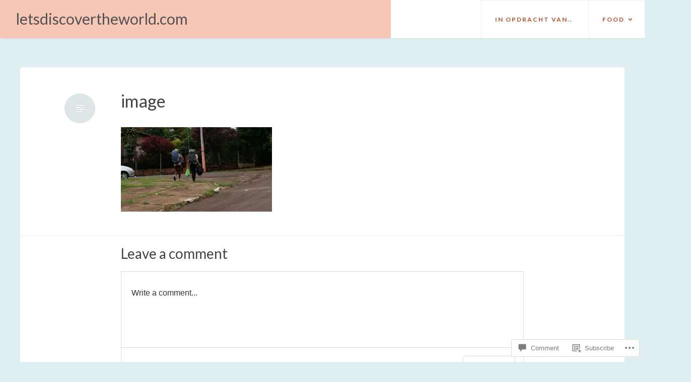

--- FILE ---
content_type: text/html; charset=UTF-8
request_url: https://letsdiscovertheworld.com/2016/11/12/dag-206-218-iguazu-mendoza-argentinie/image-1717/
body_size: 21348
content:
<!DOCTYPE html>
<html lang="en">
<head>
<meta charset="UTF-8">
<meta name="viewport" content="width=device-width, initial-scale=1">
<link rel="profile" href="http://gmpg.org/xfn/11">
<link rel="pingback" href="https://letsdiscovertheworld.com/xmlrpc.php">

<title>image &#8211; letsdiscovertheworld.com</title>
<script type="text/javascript">
  WebFontConfig = {"google":{"families":["Lato:r:latin,latin-ext","Lato:r,i,b,bi:latin,latin-ext"]},"api_url":"https:\/\/fonts-api.wp.com\/css"};
  (function() {
    var wf = document.createElement('script');
    wf.src = '/wp-content/plugins/custom-fonts/js/webfont.js';
    wf.type = 'text/javascript';
    wf.async = 'true';
    var s = document.getElementsByTagName('script')[0];
    s.parentNode.insertBefore(wf, s);
	})();
</script><style id="jetpack-custom-fonts-css">.wf-active body, .wf-active button, .wf-active input, .wf-active select, .wf-active textarea{font-family:"Lato",sans-serif}.wf-active #infinite-handle span, .wf-active button, .wf-active input[type=button], .wf-active input[type=reset], .wf-active input[type=submit]{font-family:"Lato",sans-serif}.wf-active .main-navigation a{font-family:"Lato",sans-serif}.wf-active .main-navigation ul ul a{font-family:"Lato",sans-serif}.wf-active .menu-toggle{font-family:"Lato",sans-serif}.wf-active .comment-navigation a, .wf-active .paging-navigation a, .wf-active .post-navigation a, .wf-active .comment-tools a{font-family:"Lato",sans-serif}.wf-active .entry-meta, .wf-active .entry-meta a{font-family:"Lato",sans-serif}.wf-active .comment-metadata, .wf-active .reply{font-family:"Lato",sans-serif}.wf-active h1, .wf-active h2, .wf-active h3, .wf-active h4{font-family:"Lato",sans-serif;font-weight:400;font-style:normal}.wf-active h1{font-style:normal;font-weight:400}.wf-active h2{font-style:normal;font-weight:400}.wf-active h3{font-style:normal;font-weight:400}.wf-active h4{font-style:normal;font-weight:400}.wf-active h5, .wf-active h6{font-style:normal;font-weight:400}.wf-active .widget-title{font-family:"Lato",sans-serif;font-style:normal;font-weight:400}.wf-active .site-title{font-family:"Lato",sans-serif;font-weight:400;font-style:normal}.wf-active .blog .hentry .entry-title{font-style:normal;font-weight:400}.wf-active .comments-title, .wf-active .comment-reply-title{font-style:normal;font-weight:400}</style>
<meta name='robots' content='max-image-preview:large' />

<!-- Async WordPress.com Remote Login -->
<script id="wpcom_remote_login_js">
var wpcom_remote_login_extra_auth = '';
function wpcom_remote_login_remove_dom_node_id( element_id ) {
	var dom_node = document.getElementById( element_id );
	if ( dom_node ) { dom_node.parentNode.removeChild( dom_node ); }
}
function wpcom_remote_login_remove_dom_node_classes( class_name ) {
	var dom_nodes = document.querySelectorAll( '.' + class_name );
	for ( var i = 0; i < dom_nodes.length; i++ ) {
		dom_nodes[ i ].parentNode.removeChild( dom_nodes[ i ] );
	}
}
function wpcom_remote_login_final_cleanup() {
	wpcom_remote_login_remove_dom_node_classes( "wpcom_remote_login_msg" );
	wpcom_remote_login_remove_dom_node_id( "wpcom_remote_login_key" );
	wpcom_remote_login_remove_dom_node_id( "wpcom_remote_login_validate" );
	wpcom_remote_login_remove_dom_node_id( "wpcom_remote_login_js" );
	wpcom_remote_login_remove_dom_node_id( "wpcom_request_access_iframe" );
	wpcom_remote_login_remove_dom_node_id( "wpcom_request_access_styles" );
}

// Watch for messages back from the remote login
window.addEventListener( "message", function( e ) {
	if ( e.origin === "https://r-login.wordpress.com" ) {
		var data = {};
		try {
			data = JSON.parse( e.data );
		} catch( e ) {
			wpcom_remote_login_final_cleanup();
			return;
		}

		if ( data.msg === 'LOGIN' ) {
			// Clean up the login check iframe
			wpcom_remote_login_remove_dom_node_id( "wpcom_remote_login_key" );

			var id_regex = new RegExp( /^[0-9]+$/ );
			var token_regex = new RegExp( /^.*|.*|.*$/ );
			if (
				token_regex.test( data.token )
				&& id_regex.test( data.wpcomid )
			) {
				// We have everything we need to ask for a login
				var script = document.createElement( "script" );
				script.setAttribute( "id", "wpcom_remote_login_validate" );
				script.src = '/remote-login.php?wpcom_remote_login=validate'
					+ '&wpcomid=' + data.wpcomid
					+ '&token=' + encodeURIComponent( data.token )
					+ '&host=' + window.location.protocol
					+ '//' + window.location.hostname
					+ '&postid=3423'
					+ '&is_singular=';
				document.body.appendChild( script );
			}

			return;
		}

		// Safari ITP, not logged in, so redirect
		if ( data.msg === 'LOGIN-REDIRECT' ) {
			window.location = 'https://wordpress.com/log-in?redirect_to=' + window.location.href;
			return;
		}

		// Safari ITP, storage access failed, remove the request
		if ( data.msg === 'LOGIN-REMOVE' ) {
			var css_zap = 'html { -webkit-transition: margin-top 1s; transition: margin-top 1s; } /* 9001 */ html { margin-top: 0 !important; } * html body { margin-top: 0 !important; } @media screen and ( max-width: 782px ) { html { margin-top: 0 !important; } * html body { margin-top: 0 !important; } }';
			var style_zap = document.createElement( 'style' );
			style_zap.type = 'text/css';
			style_zap.appendChild( document.createTextNode( css_zap ) );
			document.body.appendChild( style_zap );

			var e = document.getElementById( 'wpcom_request_access_iframe' );
			e.parentNode.removeChild( e );

			document.cookie = 'wordpress_com_login_access=denied; path=/; max-age=31536000';

			return;
		}

		// Safari ITP
		if ( data.msg === 'REQUEST_ACCESS' ) {
			console.log( 'request access: safari' );

			// Check ITP iframe enable/disable knob
			if ( wpcom_remote_login_extra_auth !== 'safari_itp_iframe' ) {
				return;
			}

			// If we are in a "private window" there is no ITP.
			var private_window = false;
			try {
				var opendb = window.openDatabase( null, null, null, null );
			} catch( e ) {
				private_window = true;
			}

			if ( private_window ) {
				console.log( 'private window' );
				return;
			}

			var iframe = document.createElement( 'iframe' );
			iframe.id = 'wpcom_request_access_iframe';
			iframe.setAttribute( 'scrolling', 'no' );
			iframe.setAttribute( 'sandbox', 'allow-storage-access-by-user-activation allow-scripts allow-same-origin allow-top-navigation-by-user-activation' );
			iframe.src = 'https://r-login.wordpress.com/remote-login.php?wpcom_remote_login=request_access&origin=' + encodeURIComponent( data.origin ) + '&wpcomid=' + encodeURIComponent( data.wpcomid );

			var css = 'html { -webkit-transition: margin-top 1s; transition: margin-top 1s; } /* 9001 */ html { margin-top: 46px !important; } * html body { margin-top: 46px !important; } @media screen and ( max-width: 660px ) { html { margin-top: 71px !important; } * html body { margin-top: 71px !important; } #wpcom_request_access_iframe { display: block; height: 71px !important; } } #wpcom_request_access_iframe { border: 0px; height: 46px; position: fixed; top: 0; left: 0; width: 100%; min-width: 100%; z-index: 99999; background: #23282d; } ';

			var style = document.createElement( 'style' );
			style.type = 'text/css';
			style.id = 'wpcom_request_access_styles';
			style.appendChild( document.createTextNode( css ) );
			document.body.appendChild( style );

			document.body.appendChild( iframe );
		}

		if ( data.msg === 'DONE' ) {
			wpcom_remote_login_final_cleanup();
		}
	}
}, false );

// Inject the remote login iframe after the page has had a chance to load
// more critical resources
window.addEventListener( "DOMContentLoaded", function( e ) {
	var iframe = document.createElement( "iframe" );
	iframe.style.display = "none";
	iframe.setAttribute( "scrolling", "no" );
	iframe.setAttribute( "id", "wpcom_remote_login_key" );
	iframe.src = "https://r-login.wordpress.com/remote-login.php"
		+ "?wpcom_remote_login=key"
		+ "&origin=aHR0cHM6Ly9sZXRzZGlzY292ZXJ0aGV3b3JsZC5jb20%3D"
		+ "&wpcomid=106559865"
		+ "&time=" + Math.floor( Date.now() / 1000 );
	document.body.appendChild( iframe );
}, false );
</script>
<link rel='dns-prefetch' href='//s0.wp.com' />
<link rel='dns-prefetch' href='//widgets.wp.com' />
<link rel='dns-prefetch' href='//wordpress.com' />
<link rel="alternate" type="application/rss+xml" title="letsdiscovertheworld.com &raquo; Feed" href="https://letsdiscovertheworld.com/feed/" />
<link rel="alternate" type="application/rss+xml" title="letsdiscovertheworld.com &raquo; Comments Feed" href="https://letsdiscovertheworld.com/comments/feed/" />
<link rel="alternate" type="application/rss+xml" title="letsdiscovertheworld.com &raquo; image Comments Feed" href="https://letsdiscovertheworld.com/2016/11/12/dag-206-218-iguazu-mendoza-argentinie/image-1717/feed/" />
	<script type="text/javascript">
		/* <![CDATA[ */
		function addLoadEvent(func) {
			var oldonload = window.onload;
			if (typeof window.onload != 'function') {
				window.onload = func;
			} else {
				window.onload = function () {
					oldonload();
					func();
				}
			}
		}
		/* ]]> */
	</script>
	<style id='wp-emoji-styles-inline-css'>

	img.wp-smiley, img.emoji {
		display: inline !important;
		border: none !important;
		box-shadow: none !important;
		height: 1em !important;
		width: 1em !important;
		margin: 0 0.07em !important;
		vertical-align: -0.1em !important;
		background: none !important;
		padding: 0 !important;
	}
/*# sourceURL=wp-emoji-styles-inline-css */
</style>
<link crossorigin='anonymous' rel='stylesheet' id='all-css-2-1' href='/wp-content/plugins/gutenberg-core/v22.2.0/build/styles/block-library/style.css?m=1764855221i&cssminify=yes' type='text/css' media='all' />
<style id='wp-block-library-inline-css'>
.has-text-align-justify {
	text-align:justify;
}
.has-text-align-justify{text-align:justify;}

/*# sourceURL=wp-block-library-inline-css */
</style><style id='global-styles-inline-css'>
:root{--wp--preset--aspect-ratio--square: 1;--wp--preset--aspect-ratio--4-3: 4/3;--wp--preset--aspect-ratio--3-4: 3/4;--wp--preset--aspect-ratio--3-2: 3/2;--wp--preset--aspect-ratio--2-3: 2/3;--wp--preset--aspect-ratio--16-9: 16/9;--wp--preset--aspect-ratio--9-16: 9/16;--wp--preset--color--black: #000000;--wp--preset--color--cyan-bluish-gray: #abb8c3;--wp--preset--color--white: #ffffff;--wp--preset--color--pale-pink: #f78da7;--wp--preset--color--vivid-red: #cf2e2e;--wp--preset--color--luminous-vivid-orange: #ff6900;--wp--preset--color--luminous-vivid-amber: #fcb900;--wp--preset--color--light-green-cyan: #7bdcb5;--wp--preset--color--vivid-green-cyan: #00d084;--wp--preset--color--pale-cyan-blue: #8ed1fc;--wp--preset--color--vivid-cyan-blue: #0693e3;--wp--preset--color--vivid-purple: #9b51e0;--wp--preset--gradient--vivid-cyan-blue-to-vivid-purple: linear-gradient(135deg,rgb(6,147,227) 0%,rgb(155,81,224) 100%);--wp--preset--gradient--light-green-cyan-to-vivid-green-cyan: linear-gradient(135deg,rgb(122,220,180) 0%,rgb(0,208,130) 100%);--wp--preset--gradient--luminous-vivid-amber-to-luminous-vivid-orange: linear-gradient(135deg,rgb(252,185,0) 0%,rgb(255,105,0) 100%);--wp--preset--gradient--luminous-vivid-orange-to-vivid-red: linear-gradient(135deg,rgb(255,105,0) 0%,rgb(207,46,46) 100%);--wp--preset--gradient--very-light-gray-to-cyan-bluish-gray: linear-gradient(135deg,rgb(238,238,238) 0%,rgb(169,184,195) 100%);--wp--preset--gradient--cool-to-warm-spectrum: linear-gradient(135deg,rgb(74,234,220) 0%,rgb(151,120,209) 20%,rgb(207,42,186) 40%,rgb(238,44,130) 60%,rgb(251,105,98) 80%,rgb(254,248,76) 100%);--wp--preset--gradient--blush-light-purple: linear-gradient(135deg,rgb(255,206,236) 0%,rgb(152,150,240) 100%);--wp--preset--gradient--blush-bordeaux: linear-gradient(135deg,rgb(254,205,165) 0%,rgb(254,45,45) 50%,rgb(107,0,62) 100%);--wp--preset--gradient--luminous-dusk: linear-gradient(135deg,rgb(255,203,112) 0%,rgb(199,81,192) 50%,rgb(65,88,208) 100%);--wp--preset--gradient--pale-ocean: linear-gradient(135deg,rgb(255,245,203) 0%,rgb(182,227,212) 50%,rgb(51,167,181) 100%);--wp--preset--gradient--electric-grass: linear-gradient(135deg,rgb(202,248,128) 0%,rgb(113,206,126) 100%);--wp--preset--gradient--midnight: linear-gradient(135deg,rgb(2,3,129) 0%,rgb(40,116,252) 100%);--wp--preset--font-size--small: 13px;--wp--preset--font-size--medium: 20px;--wp--preset--font-size--large: 36px;--wp--preset--font-size--x-large: 42px;--wp--preset--font-family--albert-sans: 'Albert Sans', sans-serif;--wp--preset--font-family--alegreya: Alegreya, serif;--wp--preset--font-family--arvo: Arvo, serif;--wp--preset--font-family--bodoni-moda: 'Bodoni Moda', serif;--wp--preset--font-family--bricolage-grotesque: 'Bricolage Grotesque', sans-serif;--wp--preset--font-family--cabin: Cabin, sans-serif;--wp--preset--font-family--chivo: Chivo, sans-serif;--wp--preset--font-family--commissioner: Commissioner, sans-serif;--wp--preset--font-family--cormorant: Cormorant, serif;--wp--preset--font-family--courier-prime: 'Courier Prime', monospace;--wp--preset--font-family--crimson-pro: 'Crimson Pro', serif;--wp--preset--font-family--dm-mono: 'DM Mono', monospace;--wp--preset--font-family--dm-sans: 'DM Sans', sans-serif;--wp--preset--font-family--dm-serif-display: 'DM Serif Display', serif;--wp--preset--font-family--domine: Domine, serif;--wp--preset--font-family--eb-garamond: 'EB Garamond', serif;--wp--preset--font-family--epilogue: Epilogue, sans-serif;--wp--preset--font-family--fahkwang: Fahkwang, sans-serif;--wp--preset--font-family--figtree: Figtree, sans-serif;--wp--preset--font-family--fira-sans: 'Fira Sans', sans-serif;--wp--preset--font-family--fjalla-one: 'Fjalla One', sans-serif;--wp--preset--font-family--fraunces: Fraunces, serif;--wp--preset--font-family--gabarito: Gabarito, system-ui;--wp--preset--font-family--ibm-plex-mono: 'IBM Plex Mono', monospace;--wp--preset--font-family--ibm-plex-sans: 'IBM Plex Sans', sans-serif;--wp--preset--font-family--ibarra-real-nova: 'Ibarra Real Nova', serif;--wp--preset--font-family--instrument-serif: 'Instrument Serif', serif;--wp--preset--font-family--inter: Inter, sans-serif;--wp--preset--font-family--josefin-sans: 'Josefin Sans', sans-serif;--wp--preset--font-family--jost: Jost, sans-serif;--wp--preset--font-family--libre-baskerville: 'Libre Baskerville', serif;--wp--preset--font-family--libre-franklin: 'Libre Franklin', sans-serif;--wp--preset--font-family--literata: Literata, serif;--wp--preset--font-family--lora: Lora, serif;--wp--preset--font-family--merriweather: Merriweather, serif;--wp--preset--font-family--montserrat: Montserrat, sans-serif;--wp--preset--font-family--newsreader: Newsreader, serif;--wp--preset--font-family--noto-sans-mono: 'Noto Sans Mono', sans-serif;--wp--preset--font-family--nunito: Nunito, sans-serif;--wp--preset--font-family--open-sans: 'Open Sans', sans-serif;--wp--preset--font-family--overpass: Overpass, sans-serif;--wp--preset--font-family--pt-serif: 'PT Serif', serif;--wp--preset--font-family--petrona: Petrona, serif;--wp--preset--font-family--piazzolla: Piazzolla, serif;--wp--preset--font-family--playfair-display: 'Playfair Display', serif;--wp--preset--font-family--plus-jakarta-sans: 'Plus Jakarta Sans', sans-serif;--wp--preset--font-family--poppins: Poppins, sans-serif;--wp--preset--font-family--raleway: Raleway, sans-serif;--wp--preset--font-family--roboto: Roboto, sans-serif;--wp--preset--font-family--roboto-slab: 'Roboto Slab', serif;--wp--preset--font-family--rubik: Rubik, sans-serif;--wp--preset--font-family--rufina: Rufina, serif;--wp--preset--font-family--sora: Sora, sans-serif;--wp--preset--font-family--source-sans-3: 'Source Sans 3', sans-serif;--wp--preset--font-family--source-serif-4: 'Source Serif 4', serif;--wp--preset--font-family--space-mono: 'Space Mono', monospace;--wp--preset--font-family--syne: Syne, sans-serif;--wp--preset--font-family--texturina: Texturina, serif;--wp--preset--font-family--urbanist: Urbanist, sans-serif;--wp--preset--font-family--work-sans: 'Work Sans', sans-serif;--wp--preset--spacing--20: 0.44rem;--wp--preset--spacing--30: 0.67rem;--wp--preset--spacing--40: 1rem;--wp--preset--spacing--50: 1.5rem;--wp--preset--spacing--60: 2.25rem;--wp--preset--spacing--70: 3.38rem;--wp--preset--spacing--80: 5.06rem;--wp--preset--shadow--natural: 6px 6px 9px rgba(0, 0, 0, 0.2);--wp--preset--shadow--deep: 12px 12px 50px rgba(0, 0, 0, 0.4);--wp--preset--shadow--sharp: 6px 6px 0px rgba(0, 0, 0, 0.2);--wp--preset--shadow--outlined: 6px 6px 0px -3px rgb(255, 255, 255), 6px 6px rgb(0, 0, 0);--wp--preset--shadow--crisp: 6px 6px 0px rgb(0, 0, 0);}:where(.is-layout-flex){gap: 0.5em;}:where(.is-layout-grid){gap: 0.5em;}body .is-layout-flex{display: flex;}.is-layout-flex{flex-wrap: wrap;align-items: center;}.is-layout-flex > :is(*, div){margin: 0;}body .is-layout-grid{display: grid;}.is-layout-grid > :is(*, div){margin: 0;}:where(.wp-block-columns.is-layout-flex){gap: 2em;}:where(.wp-block-columns.is-layout-grid){gap: 2em;}:where(.wp-block-post-template.is-layout-flex){gap: 1.25em;}:where(.wp-block-post-template.is-layout-grid){gap: 1.25em;}.has-black-color{color: var(--wp--preset--color--black) !important;}.has-cyan-bluish-gray-color{color: var(--wp--preset--color--cyan-bluish-gray) !important;}.has-white-color{color: var(--wp--preset--color--white) !important;}.has-pale-pink-color{color: var(--wp--preset--color--pale-pink) !important;}.has-vivid-red-color{color: var(--wp--preset--color--vivid-red) !important;}.has-luminous-vivid-orange-color{color: var(--wp--preset--color--luminous-vivid-orange) !important;}.has-luminous-vivid-amber-color{color: var(--wp--preset--color--luminous-vivid-amber) !important;}.has-light-green-cyan-color{color: var(--wp--preset--color--light-green-cyan) !important;}.has-vivid-green-cyan-color{color: var(--wp--preset--color--vivid-green-cyan) !important;}.has-pale-cyan-blue-color{color: var(--wp--preset--color--pale-cyan-blue) !important;}.has-vivid-cyan-blue-color{color: var(--wp--preset--color--vivid-cyan-blue) !important;}.has-vivid-purple-color{color: var(--wp--preset--color--vivid-purple) !important;}.has-black-background-color{background-color: var(--wp--preset--color--black) !important;}.has-cyan-bluish-gray-background-color{background-color: var(--wp--preset--color--cyan-bluish-gray) !important;}.has-white-background-color{background-color: var(--wp--preset--color--white) !important;}.has-pale-pink-background-color{background-color: var(--wp--preset--color--pale-pink) !important;}.has-vivid-red-background-color{background-color: var(--wp--preset--color--vivid-red) !important;}.has-luminous-vivid-orange-background-color{background-color: var(--wp--preset--color--luminous-vivid-orange) !important;}.has-luminous-vivid-amber-background-color{background-color: var(--wp--preset--color--luminous-vivid-amber) !important;}.has-light-green-cyan-background-color{background-color: var(--wp--preset--color--light-green-cyan) !important;}.has-vivid-green-cyan-background-color{background-color: var(--wp--preset--color--vivid-green-cyan) !important;}.has-pale-cyan-blue-background-color{background-color: var(--wp--preset--color--pale-cyan-blue) !important;}.has-vivid-cyan-blue-background-color{background-color: var(--wp--preset--color--vivid-cyan-blue) !important;}.has-vivid-purple-background-color{background-color: var(--wp--preset--color--vivid-purple) !important;}.has-black-border-color{border-color: var(--wp--preset--color--black) !important;}.has-cyan-bluish-gray-border-color{border-color: var(--wp--preset--color--cyan-bluish-gray) !important;}.has-white-border-color{border-color: var(--wp--preset--color--white) !important;}.has-pale-pink-border-color{border-color: var(--wp--preset--color--pale-pink) !important;}.has-vivid-red-border-color{border-color: var(--wp--preset--color--vivid-red) !important;}.has-luminous-vivid-orange-border-color{border-color: var(--wp--preset--color--luminous-vivid-orange) !important;}.has-luminous-vivid-amber-border-color{border-color: var(--wp--preset--color--luminous-vivid-amber) !important;}.has-light-green-cyan-border-color{border-color: var(--wp--preset--color--light-green-cyan) !important;}.has-vivid-green-cyan-border-color{border-color: var(--wp--preset--color--vivid-green-cyan) !important;}.has-pale-cyan-blue-border-color{border-color: var(--wp--preset--color--pale-cyan-blue) !important;}.has-vivid-cyan-blue-border-color{border-color: var(--wp--preset--color--vivid-cyan-blue) !important;}.has-vivid-purple-border-color{border-color: var(--wp--preset--color--vivid-purple) !important;}.has-vivid-cyan-blue-to-vivid-purple-gradient-background{background: var(--wp--preset--gradient--vivid-cyan-blue-to-vivid-purple) !important;}.has-light-green-cyan-to-vivid-green-cyan-gradient-background{background: var(--wp--preset--gradient--light-green-cyan-to-vivid-green-cyan) !important;}.has-luminous-vivid-amber-to-luminous-vivid-orange-gradient-background{background: var(--wp--preset--gradient--luminous-vivid-amber-to-luminous-vivid-orange) !important;}.has-luminous-vivid-orange-to-vivid-red-gradient-background{background: var(--wp--preset--gradient--luminous-vivid-orange-to-vivid-red) !important;}.has-very-light-gray-to-cyan-bluish-gray-gradient-background{background: var(--wp--preset--gradient--very-light-gray-to-cyan-bluish-gray) !important;}.has-cool-to-warm-spectrum-gradient-background{background: var(--wp--preset--gradient--cool-to-warm-spectrum) !important;}.has-blush-light-purple-gradient-background{background: var(--wp--preset--gradient--blush-light-purple) !important;}.has-blush-bordeaux-gradient-background{background: var(--wp--preset--gradient--blush-bordeaux) !important;}.has-luminous-dusk-gradient-background{background: var(--wp--preset--gradient--luminous-dusk) !important;}.has-pale-ocean-gradient-background{background: var(--wp--preset--gradient--pale-ocean) !important;}.has-electric-grass-gradient-background{background: var(--wp--preset--gradient--electric-grass) !important;}.has-midnight-gradient-background{background: var(--wp--preset--gradient--midnight) !important;}.has-small-font-size{font-size: var(--wp--preset--font-size--small) !important;}.has-medium-font-size{font-size: var(--wp--preset--font-size--medium) !important;}.has-large-font-size{font-size: var(--wp--preset--font-size--large) !important;}.has-x-large-font-size{font-size: var(--wp--preset--font-size--x-large) !important;}.has-albert-sans-font-family{font-family: var(--wp--preset--font-family--albert-sans) !important;}.has-alegreya-font-family{font-family: var(--wp--preset--font-family--alegreya) !important;}.has-arvo-font-family{font-family: var(--wp--preset--font-family--arvo) !important;}.has-bodoni-moda-font-family{font-family: var(--wp--preset--font-family--bodoni-moda) !important;}.has-bricolage-grotesque-font-family{font-family: var(--wp--preset--font-family--bricolage-grotesque) !important;}.has-cabin-font-family{font-family: var(--wp--preset--font-family--cabin) !important;}.has-chivo-font-family{font-family: var(--wp--preset--font-family--chivo) !important;}.has-commissioner-font-family{font-family: var(--wp--preset--font-family--commissioner) !important;}.has-cormorant-font-family{font-family: var(--wp--preset--font-family--cormorant) !important;}.has-courier-prime-font-family{font-family: var(--wp--preset--font-family--courier-prime) !important;}.has-crimson-pro-font-family{font-family: var(--wp--preset--font-family--crimson-pro) !important;}.has-dm-mono-font-family{font-family: var(--wp--preset--font-family--dm-mono) !important;}.has-dm-sans-font-family{font-family: var(--wp--preset--font-family--dm-sans) !important;}.has-dm-serif-display-font-family{font-family: var(--wp--preset--font-family--dm-serif-display) !important;}.has-domine-font-family{font-family: var(--wp--preset--font-family--domine) !important;}.has-eb-garamond-font-family{font-family: var(--wp--preset--font-family--eb-garamond) !important;}.has-epilogue-font-family{font-family: var(--wp--preset--font-family--epilogue) !important;}.has-fahkwang-font-family{font-family: var(--wp--preset--font-family--fahkwang) !important;}.has-figtree-font-family{font-family: var(--wp--preset--font-family--figtree) !important;}.has-fira-sans-font-family{font-family: var(--wp--preset--font-family--fira-sans) !important;}.has-fjalla-one-font-family{font-family: var(--wp--preset--font-family--fjalla-one) !important;}.has-fraunces-font-family{font-family: var(--wp--preset--font-family--fraunces) !important;}.has-gabarito-font-family{font-family: var(--wp--preset--font-family--gabarito) !important;}.has-ibm-plex-mono-font-family{font-family: var(--wp--preset--font-family--ibm-plex-mono) !important;}.has-ibm-plex-sans-font-family{font-family: var(--wp--preset--font-family--ibm-plex-sans) !important;}.has-ibarra-real-nova-font-family{font-family: var(--wp--preset--font-family--ibarra-real-nova) !important;}.has-instrument-serif-font-family{font-family: var(--wp--preset--font-family--instrument-serif) !important;}.has-inter-font-family{font-family: var(--wp--preset--font-family--inter) !important;}.has-josefin-sans-font-family{font-family: var(--wp--preset--font-family--josefin-sans) !important;}.has-jost-font-family{font-family: var(--wp--preset--font-family--jost) !important;}.has-libre-baskerville-font-family{font-family: var(--wp--preset--font-family--libre-baskerville) !important;}.has-libre-franklin-font-family{font-family: var(--wp--preset--font-family--libre-franklin) !important;}.has-literata-font-family{font-family: var(--wp--preset--font-family--literata) !important;}.has-lora-font-family{font-family: var(--wp--preset--font-family--lora) !important;}.has-merriweather-font-family{font-family: var(--wp--preset--font-family--merriweather) !important;}.has-montserrat-font-family{font-family: var(--wp--preset--font-family--montserrat) !important;}.has-newsreader-font-family{font-family: var(--wp--preset--font-family--newsreader) !important;}.has-noto-sans-mono-font-family{font-family: var(--wp--preset--font-family--noto-sans-mono) !important;}.has-nunito-font-family{font-family: var(--wp--preset--font-family--nunito) !important;}.has-open-sans-font-family{font-family: var(--wp--preset--font-family--open-sans) !important;}.has-overpass-font-family{font-family: var(--wp--preset--font-family--overpass) !important;}.has-pt-serif-font-family{font-family: var(--wp--preset--font-family--pt-serif) !important;}.has-petrona-font-family{font-family: var(--wp--preset--font-family--petrona) !important;}.has-piazzolla-font-family{font-family: var(--wp--preset--font-family--piazzolla) !important;}.has-playfair-display-font-family{font-family: var(--wp--preset--font-family--playfair-display) !important;}.has-plus-jakarta-sans-font-family{font-family: var(--wp--preset--font-family--plus-jakarta-sans) !important;}.has-poppins-font-family{font-family: var(--wp--preset--font-family--poppins) !important;}.has-raleway-font-family{font-family: var(--wp--preset--font-family--raleway) !important;}.has-roboto-font-family{font-family: var(--wp--preset--font-family--roboto) !important;}.has-roboto-slab-font-family{font-family: var(--wp--preset--font-family--roboto-slab) !important;}.has-rubik-font-family{font-family: var(--wp--preset--font-family--rubik) !important;}.has-rufina-font-family{font-family: var(--wp--preset--font-family--rufina) !important;}.has-sora-font-family{font-family: var(--wp--preset--font-family--sora) !important;}.has-source-sans-3-font-family{font-family: var(--wp--preset--font-family--source-sans-3) !important;}.has-source-serif-4-font-family{font-family: var(--wp--preset--font-family--source-serif-4) !important;}.has-space-mono-font-family{font-family: var(--wp--preset--font-family--space-mono) !important;}.has-syne-font-family{font-family: var(--wp--preset--font-family--syne) !important;}.has-texturina-font-family{font-family: var(--wp--preset--font-family--texturina) !important;}.has-urbanist-font-family{font-family: var(--wp--preset--font-family--urbanist) !important;}.has-work-sans-font-family{font-family: var(--wp--preset--font-family--work-sans) !important;}
/*# sourceURL=global-styles-inline-css */
</style>

<style id='classic-theme-styles-inline-css'>
/*! This file is auto-generated */
.wp-block-button__link{color:#fff;background-color:#32373c;border-radius:9999px;box-shadow:none;text-decoration:none;padding:calc(.667em + 2px) calc(1.333em + 2px);font-size:1.125em}.wp-block-file__button{background:#32373c;color:#fff;text-decoration:none}
/*# sourceURL=/wp-includes/css/classic-themes.min.css */
</style>
<link crossorigin='anonymous' rel='stylesheet' id='all-css-4-1' href='/_static/??-eJx9jkEOwjAMBD9EcMqBckE8BSWpBSl1EsVO+/26qrgA4mLJuzv2wlJMyEkwCVAzZWqPmBhCrqg6FSegCcIhOpyQNHYMzAf4jS1FGeN9qchsdFJsZOSpIP/jRpTiwsuotJ/YDaCc09u8z5iGXME1yeREYvjCgGsA3+I0wIzV62sVt878uW9lbnTt+rO1p76zl3EFmp5j4Q==&cssminify=yes' type='text/css' media='all' />
<link rel='stylesheet' id='verbum-gutenberg-css-css' href='https://widgets.wp.com/verbum-block-editor/block-editor.css?ver=1738686361' media='all' />
<link crossorigin='anonymous' rel='stylesheet' id='all-css-6-1' href='/_static/??-eJyNUO0OgjAMfCFng2Lwj/FRzFjqHGzrsg2Ib28Bo0YJ8d/dtXf9gCEIRT6jz+A6EWynjU+gyDmWhDUtMktfypaVDRjwlA270wvMheXMBnOQqn1ycEQeLsYr0OgxzjmL8Cc039DxWqGrIWKPVkZI+W7xn8Zx4NQshsA3rS0csbakGerpA2+6ZtJIwpKS2fB5n0RcrTRxtJ7dqagO+92xrIqyeQAV2pEF&cssminify=yes' type='text/css' media='all' />
<style id='revelar-styles-inline-css'>
.cat-links, .tags-links { clip: rect(1px, 1px, 1px, 1px); height: 1px; position: absolute; overflow: hidden; width: 1px; }
/*# sourceURL=revelar-styles-inline-css */
</style>
<link crossorigin='anonymous' rel='stylesheet' id='print-css-7-1' href='/wp-content/mu-plugins/global-print/global-print.css?m=1465851035i&cssminify=yes' type='text/css' media='print' />
<style id='jetpack-global-styles-frontend-style-inline-css'>
:root { --font-headings: unset; --font-base: unset; --font-headings-default: -apple-system,BlinkMacSystemFont,"Segoe UI",Roboto,Oxygen-Sans,Ubuntu,Cantarell,"Helvetica Neue",sans-serif; --font-base-default: -apple-system,BlinkMacSystemFont,"Segoe UI",Roboto,Oxygen-Sans,Ubuntu,Cantarell,"Helvetica Neue",sans-serif;}
/*# sourceURL=jetpack-global-styles-frontend-style-inline-css */
</style>
<link crossorigin='anonymous' rel='stylesheet' id='all-css-10-1' href='/wp-content/themes/h4/global.css?m=1420737423i&cssminify=yes' type='text/css' media='all' />
<script type="text/javascript" id="wpcom-actionbar-placeholder-js-extra">
/* <![CDATA[ */
var actionbardata = {"siteID":"106559865","postID":"3423","siteURL":"https://letsdiscovertheworld.com","xhrURL":"https://letsdiscovertheworld.com/wp-admin/admin-ajax.php","nonce":"1d679f2ea0","isLoggedIn":"","statusMessage":"","subsEmailDefault":"instantly","proxyScriptUrl":"https://s0.wp.com/wp-content/js/wpcom-proxy-request.js?m=1513050504i&amp;ver=20211021","shortlink":"https://wp.me/a7d75v-Td","i18n":{"followedText":"New posts from this site will now appear in your \u003Ca href=\"https://wordpress.com/reader\"\u003EReader\u003C/a\u003E","foldBar":"Collapse this bar","unfoldBar":"Expand this bar","shortLinkCopied":"Shortlink copied to clipboard."}};
//# sourceURL=wpcom-actionbar-placeholder-js-extra
/* ]]> */
</script>
<script type="text/javascript" id="jetpack-mu-wpcom-settings-js-before">
/* <![CDATA[ */
var JETPACK_MU_WPCOM_SETTINGS = {"assetsUrl":"https://s0.wp.com/wp-content/mu-plugins/jetpack-mu-wpcom-plugin/moon/jetpack_vendor/automattic/jetpack-mu-wpcom/src/build/"};
//# sourceURL=jetpack-mu-wpcom-settings-js-before
/* ]]> */
</script>
<script crossorigin='anonymous' type='text/javascript'  src='/_static/??-eJzTLy/QTc7PK0nNK9HPKtYvyinRLSjKr6jUyyrW0QfKZeYl55SmpBaDJLMKS1OLKqGUXm5mHkFFurmZ6UWJJalQxfa5tobmRgamxgZmFpZZACbyLJI='></script>
<script type="text/javascript" id="rlt-proxy-js-after">
/* <![CDATA[ */
	rltInitialize( {"token":null,"iframeOrigins":["https:\/\/widgets.wp.com"]} );
//# sourceURL=rlt-proxy-js-after
/* ]]> */
</script>
<link rel="EditURI" type="application/rsd+xml" title="RSD" href="https://letsdiscovertheworlddotcom.wordpress.com/xmlrpc.php?rsd" />
<meta name="generator" content="WordPress.com" />
<link rel="canonical" href="https://letsdiscovertheworld.com/2016/11/12/dag-206-218-iguazu-mendoza-argentinie/image-1717/" />
<link rel='shortlink' href='https://wp.me/a7d75v-Td' />
<link rel="alternate" type="application/json+oembed" href="https://public-api.wordpress.com/oembed/?format=json&amp;url=https%3A%2F%2Fletsdiscovertheworld.com%2F2016%2F11%2F12%2Fdag-206-218-iguazu-mendoza-argentinie%2Fimage-1717%2F&amp;for=wpcom-auto-discovery" /><link rel="alternate" type="application/xml+oembed" href="https://public-api.wordpress.com/oembed/?format=xml&amp;url=https%3A%2F%2Fletsdiscovertheworld.com%2F2016%2F11%2F12%2Fdag-206-218-iguazu-mendoza-argentinie%2Fimage-1717%2F&amp;for=wpcom-auto-discovery" />
<!-- Jetpack Open Graph Tags -->
<meta property="og:type" content="article" />
<meta property="og:title" content="image" />
<meta property="og:url" content="https://letsdiscovertheworld.com/2016/11/12/dag-206-218-iguazu-mendoza-argentinie/image-1717/" />
<meta property="og:description" content="Visit the post for more." />
<meta property="article:published_time" content="2016-11-12T22:08:39+00:00" />
<meta property="article:modified_time" content="2016-11-12T22:08:39+00:00" />
<meta property="og:site_name" content="letsdiscovertheworld.com" />
<meta property="og:image" content="https://letsdiscovertheworld.com/wp-content/uploads/2016/11/image113.jpeg" />
<meta property="og:image:alt" content="" />
<meta property="og:locale" content="en_US" />
<meta property="article:publisher" content="https://www.facebook.com/WordPresscom" />
<meta name="twitter:text:title" content="image" />
<meta name="twitter:image" content="https://letsdiscovertheworld.com/wp-content/uploads/2016/11/image113.jpeg?w=640" />
<meta name="twitter:card" content="summary_large_image" />
<meta name="twitter:description" content="Visit the post for more." />

<!-- End Jetpack Open Graph Tags -->
<link rel="shortcut icon" type="image/x-icon" href="https://secure.gravatar.com/blavatar/94ef331936c4d4a17a5723c7d1c0da6045f754d55afa55c5a5e9096834e9ff6c?s=32" sizes="16x16" />
<link rel="icon" type="image/x-icon" href="https://secure.gravatar.com/blavatar/94ef331936c4d4a17a5723c7d1c0da6045f754d55afa55c5a5e9096834e9ff6c?s=32" sizes="16x16" />
<link rel="apple-touch-icon" href="https://secure.gravatar.com/blavatar/94ef331936c4d4a17a5723c7d1c0da6045f754d55afa55c5a5e9096834e9ff6c?s=114" />
<link rel="search" type="application/opensearchdescription+xml" href="https://letsdiscovertheworld.com/osd.xml" title="letsdiscovertheworld.com" />
<link rel="search" type="application/opensearchdescription+xml" href="https://s1.wp.com/opensearch.xml" title="WordPress.com" />
<meta name="theme-color" content="#e0eff1" />
<style type="text/css">.recentcomments a{display:inline !important;padding:0 !important;margin:0 !important;}</style>		<style type="text/css">
			.recentcomments a {
				display: inline !important;
				padding: 0 !important;
				margin: 0 !important;
			}

			table.recentcommentsavatartop img.avatar, table.recentcommentsavatarend img.avatar {
				border: 0px;
				margin: 0;
			}

			table.recentcommentsavatartop a, table.recentcommentsavatarend a {
				border: 0px !important;
				background-color: transparent !important;
			}

			td.recentcommentsavatarend, td.recentcommentsavatartop {
				padding: 0px 0px 1px 0px;
				margin: 0px;
			}

			td.recentcommentstextend {
				border: none !important;
				padding: 0px 0px 2px 10px;
			}

			.rtl td.recentcommentstextend {
				padding: 0px 10px 2px 0px;
			}

			td.recentcommentstexttop {
				border: none;
				padding: 0px 0px 0px 10px;
			}

			.rtl td.recentcommentstexttop {
				padding: 0px 10px 0px 0px;
			}
		</style>
		<meta name="description" content="Discovering new places, every day.." />
<style type="text/css" id="custom-background-css">
body.custom-background { background-color: #e0eff1; }
</style>
	<style type="text/css" id="custom-colors-css">
	@media screen and (min-width: 48.0625em) {
		.site-header {
			background-color: #fff !important;
		}
	}

	.widget-area {
		background-color: rgba(0,0,0,0.2);
	}

	.blog .hentry .entry-thumbnail {
		background-color: rgba(0,0,0,0.3);
	}

#infinite-handle span:hover,
			.comment-navigation a:hover,
			.menu-toggle,
			.post-navigation a:hover,
			.posts-navigation a:hover,
			button:hover,
			input[type="button"]:hover,
			input[type="reset"]:hover,
			input[type="submit"]:hover { color: #515151;}
.menu-toggle { border-color: #515151;}
.main-navigation a:hover,
			.main-navigation a:focus { color: #515151;}
.site-title a, .site-title a:visited { color: #515151;}
.main-navigation li,
			.main-navigation ul ul,
			.site-footer { background-color: #ffffff;}
.entry-title a, .entry-title a:visited { color: #444444;}
.widget-title,
			.widget-title .rsswidget { color: #444444;}
.comment-metadata,
			.comment-reply-link,
			.entry-meta,
			.entry-meta a,
			.entry-meta a:visited,
			.entry-meta span:after,
			.reply { color: #bdc3c8;}
.wp-caption-text { color: #5A666C;}
.comment-reply-link { border-bottom-color: #637177;}
.widget,
			.widget a,
			.widget a:visited { color: #5B6666;}
.entry-format:before { background-color: #DEE5E7;}
body { background-color: #e0eff1;}
a, a:visited { color: #B64C29;}
a:hover, a:focus, a:active { color: #B64C29;}
a:hover, a:focus, a:active { border-bottom-color: #B64C29;}
.widget a:hover, .widget a:focus, .widget a:active { color: #A64525;}
input[type="text"]:focus,
			input[type="email"]:focus,
			input[type="url"]:focus,
			input[type="password"]:focus,
			input[type="search"]:focus,
			textarea:focus { border-color: #f6c7b7;}
button,
			input[type="button"],
			input[type="reset"],
			input[type="submit"] { color: #B64C29;}
button:hover,
			input[type="button"]:hover,
			input[type="reset"]:hover,
			input[type="submit"]:hover { border-color: #f6c7b7;}
button:hover,
			input[type="button"]:hover,
			input[type="reset"]:hover,
			input[type="submit"]:hover { background-color: #f6c7b7;}
.widget button,
			.widget input[type="button"],
			.widget input[type="reset"],
			.widget input[type="submit"] { color: #A64525;}
.widget button:hover,
			.widget input[type="button"]:hover,
			.widget input[type="reset"]:hover,
			.widget input[type="submit"]:hover { color: #8B381C;}
.widget button,
			.widget input[type="button"],
			.widget input[type="reset"],
			.widget input[type="submit"],
			.widget button:hover,
			.widget input[type="button"]:hover,
			.widget input[type="reset"]:hover,
			.widget input[type="submit"]:hover { border-color: #A64525;}
.comment-navigation a,
			.post-navigation a,
			.posts-navigation a,
			button,
			input[type="button"],
			input[type="reset"],
			input[type="submit"] { border-color: #f6c7b7;}
.post-navigation a,
			.posts-navigation a { color: #f6c7b7;}
.comment-navigation a:hover,
			.posts-navigation a:hover,
			.post-navigation a:hover { background-color: #f6c7b7;}
.comment-navigation a:hover,
			.posts-navigation a:hover,
			.post-navigation a:hover { border-color: #f6c7b7;}
#infinite-handle span { color: #A64525;}
#infinite-handle span,
			#infinite-handle span:hover { border-color: #f6c7b7;}
#infinite-handle span:hover { background-color: #f6c7b7;}
.site-info a,
			.comment-metadata a:hover { color: #B64C29;}
.entry-title a:hover,
			.entry-meta a:hover { color: #B64C29;}
.menu-toggle.toggled { color: #B64C29;}
.main-navigation .current-menu-ancestor > a,
			.main-navigation .current-menu-item > a,
			.main-navigation .current_page_ancestor > a,
			.main-navigation .current_page_item > a,
			.main-navigation a:focus,
			.main-navigation a:hover,
			.menu-toggle,
			.site-branding,
			.site-header { background-color: #f6c7b7;}
</style>
<link crossorigin='anonymous' rel='stylesheet' id='all-css-0-3' href='/_static/??-eJyNjNEKwjAMRX/ILcyhwwfxU6RLS8ls0rIk7PfdQBDffLncA4cDW+uwiiUxYO9a8UyisCRrAV8fBq71mOglKWwUczKF3bOQ18Df16PqCf5PPkkQZqcSQX1WXKkZ1V3+oZ5JjvKD78N0GW/TdRzOyxsq6EYf&cssminify=yes' type='text/css' media='all' />
</head>

<body class="attachment wp-singular attachment-template-default single single-attachment postid-3423 attachmentid-3423 attachment-jpeg custom-background wp-theme-pubrevelar customizer-styles-applied jetpack-reblog-enabled categories-hidden tags-hidden custom-colors">
<div id="page" class="hfeed site">
	<a class="skip-link screen-reader-text" href="#content">Skip to content</a>

	<header id="masthead" class="site-header" role="banner">
		<div class="site-branding ">
							<p class="site-title"><a href="https://letsdiscovertheworld.com/" rel="home">letsdiscovertheworld.com</a></p>
							<p class="site-description">Discovering new places, every day..</p>
					</div><!-- .site-branding -->

		<button class="menu-toggle" aria-controls="primary-menu" aria-expanded="false">Menu</button>
		<div class="main-navigation-wrap">
			<nav id="site-navigation" class="main-navigation" role="navigation">
				<ul id="primary-menu" class="menu"><li id="menu-item-1535" class="menu-item menu-item-type-post_type menu-item-object-page menu-item-1535"><a href="https://letsdiscovertheworld.com/in-opdracht-van/">In opdracht van.. </a></li>
<li id="menu-item-607" class="menu-item menu-item-type-post_type menu-item-object-page menu-item-has-children menu-item-607"><a href="https://letsdiscovertheworld.com/food/">Food</a>
<ul class="sub-menu">
	<li id="menu-item-609" class="menu-item menu-item-type-post_type menu-item-object-page menu-item-has-children menu-item-609"><a href="https://letsdiscovertheworld.com/over/">About</a>
	<ul class="sub-menu">
		<li id="menu-item-621" class="menu-item menu-item-type-post_type menu-item-object-page menu-item-has-children menu-item-621"><a href="https://letsdiscovertheworld.com/previous/">Previous</a>
		<ul class="sub-menu">
			<li id="menu-item-616" class="menu-item menu-item-type-post_type menu-item-object-page menu-item-616"><a href="https://letsdiscovertheworld.com/onze-eerste-reis-samen-new-york/">Our firt trip together – New York</a></li>
			<li id="menu-item-617" class="menu-item menu-item-type-post_type menu-item-object-page menu-item-617"><a href="https://letsdiscovertheworld.com/previous-we-have-a-wedding-to-attend-st-maarten/">We have a wedding to attend! – St. Martin</a></li>
			<li id="menu-item-619" class="menu-item menu-item-type-post_type menu-item-object-page menu-item-619"><a href="https://letsdiscovertheworld.com/previous-zuid-afrika-kwazulu-natal-part-1/">South-Africa: KwaZulu Natal – Part 1</a></li>
			<li id="menu-item-618" class="menu-item menu-item-type-post_type menu-item-object-page menu-item-618"><a href="https://letsdiscovertheworld.com/zuid-afrika-kwazulu-natal-part-2/">South-Africa: Kwazulu Natal – Part 2</a></li>
			<li id="menu-item-620" class="menu-item menu-item-type-post_type menu-item-object-page menu-item-620"><a href="https://letsdiscovertheworld.com/winterwonderland-lapland-zweden/">Winterwonderland – Lapland (Sweden)</a></li>
		</ul>
</li>
	</ul>
</li>
</ul>
</li>
</ul>			</nav>
		</div><!-- .main-navigation-wrap -->
	</header><!-- #masthead -->

	<div id="content" class="site-content">

	<div id="primary" class="content-area">
		<main id="main" class="site-main" role="main">

		
		
<article id="post-3423" class="post-3423 attachment type-attachment status-inherit hentry">
	<header class="entry-header">
		<span class="entry-format"></span><h2 class="entry-title"><a href="https://letsdiscovertheworld.com/2016/11/12/dag-206-218-iguazu-mendoza-argentinie/image-1717/" rel="bookmark">image</a></h2>
			</header><!-- .entry-header -->

	
	<div class="entry-content">
		<p class="attachment"><a href='https://letsdiscovertheworld.com/wp-content/uploads/2016/11/image113.jpeg'><img width="300" height="169" src="https://letsdiscovertheworld.com/wp-content/uploads/2016/11/image113.jpeg?w=300" class="attachment-medium size-medium" alt="" decoding="async" srcset="https://letsdiscovertheworld.com/wp-content/uploads/2016/11/image113.jpeg?w=300 300w, https://letsdiscovertheworld.com/wp-content/uploads/2016/11/image113.jpeg?w=600 600w, https://letsdiscovertheworld.com/wp-content/uploads/2016/11/image113.jpeg?w=150 150w" sizes="(max-width: 300px) 100vw, 300px" data-attachment-id="3423" data-permalink="https://letsdiscovertheworld.com/2016/11/12/dag-206-218-iguazu-mendoza-argentinie/image-1717/" data-orig-file="https://letsdiscovertheworld.com/wp-content/uploads/2016/11/image113.jpeg" data-orig-size="960,540" data-comments-opened="1" data-image-meta="{&quot;aperture&quot;:&quot;0&quot;,&quot;credit&quot;:&quot;&quot;,&quot;camera&quot;:&quot;&quot;,&quot;caption&quot;:&quot;&quot;,&quot;created_timestamp&quot;:&quot;0&quot;,&quot;copyright&quot;:&quot;&quot;,&quot;focal_length&quot;:&quot;0&quot;,&quot;iso&quot;:&quot;0&quot;,&quot;shutter_speed&quot;:&quot;0&quot;,&quot;title&quot;:&quot;&quot;,&quot;orientation&quot;:&quot;1&quot;}" data-image-title="image" data-image-description="" data-image-caption="" data-medium-file="https://letsdiscovertheworld.com/wp-content/uploads/2016/11/image113.jpeg?w=300" data-large-file="https://letsdiscovertheworld.com/wp-content/uploads/2016/11/image113.jpeg?w=960" /></a></p>

			</div><!-- .entry-content -->

</article><!-- #post-## -->

			<div class="comments-wrapper">
<div id="comments" class="comments-area">

	
		<div id="respond" class="comment-respond">
		<h3 id="reply-title" class="comment-reply-title">Leave a comment <small><a rel="nofollow" id="cancel-comment-reply-link" href="/2016/11/12/dag-206-218-iguazu-mendoza-argentinie/image-1717/#respond" style="display:none;">Cancel reply</a></small></h3><form action="https://letsdiscovertheworld.com/wp-comments-post.php" method="post" id="commentform" class="comment-form">


<div class="comment-form__verbum transparent"></div><div class="verbum-form-meta"><input type='hidden' name='comment_post_ID' value='3423' id='comment_post_ID' />
<input type='hidden' name='comment_parent' id='comment_parent' value='0' />

			<input type="hidden" name="highlander_comment_nonce" id="highlander_comment_nonce" value="1f65272b35" />
			<input type="hidden" name="verbum_show_subscription_modal" value="" /></div><p style="display: none;"><input type="hidden" id="akismet_comment_nonce" name="akismet_comment_nonce" value="63b56eb9ba" /></p><p style="display: none !important;" class="akismet-fields-container" data-prefix="ak_"><label>&#916;<textarea name="ak_hp_textarea" cols="45" rows="8" maxlength="100"></textarea></label><input type="hidden" id="ak_js_1" name="ak_js" value="66"/><script type="text/javascript">
/* <![CDATA[ */
document.getElementById( "ak_js_1" ).setAttribute( "value", ( new Date() ).getTime() );
/* ]]> */
</script>
</p></form>	</div><!-- #respond -->
	
</div><!-- #comments -->
</div>
			
	<nav class="navigation post-navigation" aria-label="Posts">
		<h2 class="screen-reader-text">Post navigation</h2>
		<div class="nav-links"><div class="nav-previous"><a href="https://letsdiscovertheworld.com/2016/11/12/dag-206-218-iguazu-mendoza-argentinie/" rel="prev">Dag 206 &#8211; 218. Iguazu &#8211; Mendoza (Argentinië)</a></div></div>
	</nav>
		
		</main><!-- #main -->
	</div><!-- #primary -->


<div id="secondary" class="widget-area columns-2" role="complementary">
	<div class="secondary-content">

				<div class="sidebar">
			<aside id="search-2" class="widget widget_search"><form role="search" method="get" class="search-form" action="https://letsdiscovertheworld.com/">
				<label>
					<span class="screen-reader-text">Search for:</span>
					<input type="search" class="search-field" placeholder="Search &hellip;" value="" name="s" />
				</label>
				<input type="submit" class="search-submit" value="Search" />
			</form></aside><aside id="wpcom_instagram_widget-3" class="widget widget_wpcom_instagram_widget"><h2 class="widget-title">Instagram</h2><p>No Instagram images were found.</p></aside>
		<aside id="recent-posts-2" class="widget widget_recent_entries">
		<h2 class="widget-title">Recent Posts</h2>
		<ul>
											<li>
					<a href="https://letsdiscovertheworld.com/2017/04/29/dag-300-318-panama/">Dag 300 &#8211; 318. Panama</a>
									</li>
											<li>
					<a href="https://letsdiscovertheworld.com/2017/02/05/dag-288-299-mexico-guatemala/">Dag 288 -299: Mexico &amp; Guatemala</a>
									</li>
											<li>
					<a href="https://letsdiscovertheworld.com/2017/01/27/dag-273-288-cuba/">Dag 273 -288. Cuba</a>
									</li>
											<li>
					<a href="https://letsdiscovertheworld.com/2017/01/04/dag-253-273-colombia/">Dag 252 -273. Colombia</a>
									</li>
											<li>
					<a href="https://letsdiscovertheworld.com/2016/12/21/dag-238-252-peru/">Dag 238 -252. Peru</a>
									</li>
					</ul>

		</aside><aside id="recent-comments-2" class="widget widget_recent_comments"><h2 class="widget-title">Recent Comments</h2>				<table class="recentcommentsavatar" cellspacing="0" cellpadding="0" border="0">
					<tr><td title="Tinus" class="recentcommentsavatartop" style="height:48px; width:48px;"><img referrerpolicy="no-referrer" alt='Tinus&#039;s avatar' src='https://2.gravatar.com/avatar/8eebf81756ea1e9d1f8ef58c927f96781ae142bd6b8307629a4d6f9a9cbd5d82?s=48&#038;d=identicon&#038;r=G' srcset='https://2.gravatar.com/avatar/8eebf81756ea1e9d1f8ef58c927f96781ae142bd6b8307629a4d6f9a9cbd5d82?s=48&#038;d=identicon&#038;r=G 1x, https://2.gravatar.com/avatar/8eebf81756ea1e9d1f8ef58c927f96781ae142bd6b8307629a4d6f9a9cbd5d82?s=72&#038;d=identicon&#038;r=G 1.5x, https://2.gravatar.com/avatar/8eebf81756ea1e9d1f8ef58c927f96781ae142bd6b8307629a4d6f9a9cbd5d82?s=96&#038;d=identicon&#038;r=G 2x, https://2.gravatar.com/avatar/8eebf81756ea1e9d1f8ef58c927f96781ae142bd6b8307629a4d6f9a9cbd5d82?s=144&#038;d=identicon&#038;r=G 3x, https://2.gravatar.com/avatar/8eebf81756ea1e9d1f8ef58c927f96781ae142bd6b8307629a4d6f9a9cbd5d82?s=192&#038;d=identicon&#038;r=G 4x' class='avatar avatar-48' height='48' width='48' loading='lazy' decoding='async' /></td><td class="recentcommentstexttop" style="">Tinus on <a href="https://letsdiscovertheworld.com/2017/04/29/dag-300-318-panama/comment-page-1/#comment-213">Dag 300 &#8211; 318. Panama</a></td></tr><tr><td title="Willemijn." class="recentcommentsavatarend" style="height:48px; width:48px;"><img referrerpolicy="no-referrer" alt='Willemijn.&#039;s avatar' src='https://1.gravatar.com/avatar/ab16e15cf7bdc9e222bf82f0dbfbe6c82da6a3c05ebf082c11f75aca83ea7702?s=48&#038;d=identicon&#038;r=G' srcset='https://1.gravatar.com/avatar/ab16e15cf7bdc9e222bf82f0dbfbe6c82da6a3c05ebf082c11f75aca83ea7702?s=48&#038;d=identicon&#038;r=G 1x, https://1.gravatar.com/avatar/ab16e15cf7bdc9e222bf82f0dbfbe6c82da6a3c05ebf082c11f75aca83ea7702?s=72&#038;d=identicon&#038;r=G 1.5x, https://1.gravatar.com/avatar/ab16e15cf7bdc9e222bf82f0dbfbe6c82da6a3c05ebf082c11f75aca83ea7702?s=96&#038;d=identicon&#038;r=G 2x, https://1.gravatar.com/avatar/ab16e15cf7bdc9e222bf82f0dbfbe6c82da6a3c05ebf082c11f75aca83ea7702?s=144&#038;d=identicon&#038;r=G 3x, https://1.gravatar.com/avatar/ab16e15cf7bdc9e222bf82f0dbfbe6c82da6a3c05ebf082c11f75aca83ea7702?s=192&#038;d=identicon&#038;r=G 4x' class='avatar avatar-48' height='48' width='48' loading='lazy' decoding='async' /></td><td class="recentcommentstextend" style="">Willemijn. on <a href="https://letsdiscovertheworld.com/2017/04/29/dag-300-318-panama/comment-page-1/#comment-212">Dag 300 &#8211; 318. Panama</a></td></tr><tr><td title="nickystalknecht" class="recentcommentsavatarend" style="height:48px; width:48px;"><a href="http://nickystalknecht.wordpress.com" rel="nofollow"><img referrerpolicy="no-referrer" alt='nickystalknecht&#039;s avatar' src='https://1.gravatar.com/avatar/4fc10cccd81c8141c2a11d058ff7631b3dba1347f76dcee4aeb9731c47e514f0?s=48&#038;d=identicon&#038;r=G' srcset='https://1.gravatar.com/avatar/4fc10cccd81c8141c2a11d058ff7631b3dba1347f76dcee4aeb9731c47e514f0?s=48&#038;d=identicon&#038;r=G 1x, https://1.gravatar.com/avatar/4fc10cccd81c8141c2a11d058ff7631b3dba1347f76dcee4aeb9731c47e514f0?s=72&#038;d=identicon&#038;r=G 1.5x, https://1.gravatar.com/avatar/4fc10cccd81c8141c2a11d058ff7631b3dba1347f76dcee4aeb9731c47e514f0?s=96&#038;d=identicon&#038;r=G 2x, https://1.gravatar.com/avatar/4fc10cccd81c8141c2a11d058ff7631b3dba1347f76dcee4aeb9731c47e514f0?s=144&#038;d=identicon&#038;r=G 3x, https://1.gravatar.com/avatar/4fc10cccd81c8141c2a11d058ff7631b3dba1347f76dcee4aeb9731c47e514f0?s=192&#038;d=identicon&#038;r=G 4x' class='avatar avatar-48' height='48' width='48' loading='lazy' decoding='async' /></a></td><td class="recentcommentstextend" style=""><a href="http://nickystalknecht.wordpress.com" rel="nofollow">nickystalknecht</a> on <a href="https://letsdiscovertheworld.com/2017/01/04/dag-253-273-colombia/comment-page-1/#comment-181">Dag 252 -273. Colombia</a></td></tr><tr><td title="Marijke" class="recentcommentsavatarend" style="height:48px; width:48px;"><img referrerpolicy="no-referrer" alt='Marijke&#039;s avatar' src='https://1.gravatar.com/avatar/160d694f1b6d4af5abfbd59493930e722c05a43133a1a82e896bf103b9e60cf1?s=48&#038;d=identicon&#038;r=G' srcset='https://1.gravatar.com/avatar/160d694f1b6d4af5abfbd59493930e722c05a43133a1a82e896bf103b9e60cf1?s=48&#038;d=identicon&#038;r=G 1x, https://1.gravatar.com/avatar/160d694f1b6d4af5abfbd59493930e722c05a43133a1a82e896bf103b9e60cf1?s=72&#038;d=identicon&#038;r=G 1.5x, https://1.gravatar.com/avatar/160d694f1b6d4af5abfbd59493930e722c05a43133a1a82e896bf103b9e60cf1?s=96&#038;d=identicon&#038;r=G 2x, https://1.gravatar.com/avatar/160d694f1b6d4af5abfbd59493930e722c05a43133a1a82e896bf103b9e60cf1?s=144&#038;d=identicon&#038;r=G 3x, https://1.gravatar.com/avatar/160d694f1b6d4af5abfbd59493930e722c05a43133a1a82e896bf103b9e60cf1?s=192&#038;d=identicon&#038;r=G 4x' class='avatar avatar-48' height='48' width='48' loading='lazy' decoding='async' /></td><td class="recentcommentstextend" style="">Marijke on <a href="https://letsdiscovertheworld.com/2017/01/04/dag-253-273-colombia/comment-page-1/#comment-180">Dag 252 -273. Colombia</a></td></tr><tr><td title="Astrid Tuijp" class="recentcommentsavatarend" style="height:48px; width:48px;"><img referrerpolicy="no-referrer" alt='Astrid Tuijp&#039;s avatar' src='https://2.gravatar.com/avatar/22f188a4d3694c775ac29b430704164c1d0e79bd91a811a120447c1eb0f91204?s=48&#038;d=identicon&#038;r=G' srcset='https://2.gravatar.com/avatar/22f188a4d3694c775ac29b430704164c1d0e79bd91a811a120447c1eb0f91204?s=48&#038;d=identicon&#038;r=G 1x, https://2.gravatar.com/avatar/22f188a4d3694c775ac29b430704164c1d0e79bd91a811a120447c1eb0f91204?s=72&#038;d=identicon&#038;r=G 1.5x, https://2.gravatar.com/avatar/22f188a4d3694c775ac29b430704164c1d0e79bd91a811a120447c1eb0f91204?s=96&#038;d=identicon&#038;r=G 2x, https://2.gravatar.com/avatar/22f188a4d3694c775ac29b430704164c1d0e79bd91a811a120447c1eb0f91204?s=144&#038;d=identicon&#038;r=G 3x, https://2.gravatar.com/avatar/22f188a4d3694c775ac29b430704164c1d0e79bd91a811a120447c1eb0f91204?s=192&#038;d=identicon&#038;r=G 4x' class='avatar avatar-48' height='48' width='48' loading='lazy' decoding='async' /></td><td class="recentcommentstextend" style="">Astrid Tuijp on <a href="https://letsdiscovertheworld.com/2017/01/27/dag-273-288-cuba/comment-page-1/#comment-178">Dag 273 -288. Cuba</a></td></tr>				</table>
				</aside><aside id="archives-2" class="widget widget_archive"><h2 class="widget-title">Archives</h2>
			<ul>
					<li><a href='https://letsdiscovertheworld.com/2017/04/'>April 2017</a></li>
	<li><a href='https://letsdiscovertheworld.com/2017/02/'>February 2017</a></li>
	<li><a href='https://letsdiscovertheworld.com/2017/01/'>January 2017</a></li>
	<li><a href='https://letsdiscovertheworld.com/2016/12/'>December 2016</a></li>
	<li><a href='https://letsdiscovertheworld.com/2016/11/'>November 2016</a></li>
	<li><a href='https://letsdiscovertheworld.com/2016/10/'>October 2016</a></li>
	<li><a href='https://letsdiscovertheworld.com/2016/09/'>September 2016</a></li>
	<li><a href='https://letsdiscovertheworld.com/2016/08/'>August 2016</a></li>
	<li><a href='https://letsdiscovertheworld.com/2016/07/'>July 2016</a></li>
	<li><a href='https://letsdiscovertheworld.com/2016/06/'>June 2016</a></li>
	<li><a href='https://letsdiscovertheworld.com/2016/05/'>May 2016</a></li>
	<li><a href='https://letsdiscovertheworld.com/2016/04/'>April 2016</a></li>
	<li><a href='https://letsdiscovertheworld.com/2016/03/'>March 2016</a></li>
	<li><a href='https://letsdiscovertheworld.com/2016/02/'>February 2016</a></li>
			</ul>

			</aside><aside id="categories-2" class="widget widget_categories"><h2 class="widget-title">Categories</h2>
			<ul>
					<li class="cat-item cat-item-20131"><a href="https://letsdiscovertheworld.com/category/geen-categorie/">Geen categorie</a>
</li>
	<li class="cat-item cat-item-2480651"><a href="https://letsdiscovertheworld.com/category/new-trips/">New trips</a>
</li>
	<li class="cat-item cat-item-34376"><a href="https://letsdiscovertheworld.com/category/previous/">Previous</a>
</li>
	<li class="cat-item cat-item-1300"><a href="https://letsdiscovertheworld.com/category/trips/">Trips</a>
</li>
			</ul>

			</aside><aside id="follow_button_widget-2" class="widget widget_follow_button_widget">
		<a class="wordpress-follow-button" href="https://letsdiscovertheworld.com" data-blog="106559865" data-lang="en" >Follow letsdiscovertheworld.com on WordPress.com</a>
		<script type="text/javascript">(function(d){ window.wpcomPlatform = {"titles":{"timelines":"Embeddable Timelines","followButton":"Follow Button","wpEmbeds":"WordPress Embeds"}}; var f = d.getElementsByTagName('SCRIPT')[0], p = d.createElement('SCRIPT');p.type = 'text/javascript';p.async = true;p.src = '//widgets.wp.com/platform.js';f.parentNode.insertBefore(p,f);}(document));</script>

		</aside><aside id="blog_subscription-2" class="widget widget_blog_subscription jetpack_subscription_widget"><h2 class="widget-title"><label for="subscribe-field">Volg blog via e-mail</label></h2>

			<div class="wp-block-jetpack-subscriptions__container">
			<form
				action="https://subscribe.wordpress.com"
				method="post"
				accept-charset="utf-8"
				data-blog="106559865"
				data-post_access_level="everybody"
				id="subscribe-blog"
			>
				<p>Voer je e-mailadres in om deze blog te volgen en om per e-mail meldingen over nieuwe berichten te ontvangen.</p>
				<p id="subscribe-email">
					<label
						id="subscribe-field-label"
						for="subscribe-field"
						class="screen-reader-text"
					>
						Email Address:					</label>

					<input
							type="email"
							name="email"
							autocomplete="email"
							
							style="width: 95%; padding: 1px 10px"
							placeholder="Email Address"
							value=""
							id="subscribe-field"
							required
						/>				</p>

				<p id="subscribe-submit"
									>
					<input type="hidden" name="action" value="subscribe"/>
					<input type="hidden" name="blog_id" value="106559865"/>
					<input type="hidden" name="source" value="https://letsdiscovertheworld.com/2016/11/12/dag-206-218-iguazu-mendoza-argentinie/image-1717/"/>
					<input type="hidden" name="sub-type" value="widget"/>
					<input type="hidden" name="redirect_fragment" value="subscribe-blog"/>
					<input type="hidden" id="_wpnonce" name="_wpnonce" value="e8058c5865" />					<button type="submit"
													class="wp-block-button__link"
																	>
						Volg					</button>
				</p>
			</form>
							<div class="wp-block-jetpack-subscriptions__subscount">
					Join 66 other subscribers				</div>
						</div>
			
</aside>		</div>
		
				<div class="sidebar">
			<aside id="search-3" class="widget widget_search"><form role="search" method="get" class="search-form" action="https://letsdiscovertheworld.com/">
				<label>
					<span class="screen-reader-text">Search for:</span>
					<input type="search" class="search-field" placeholder="Search &hellip;" value="" name="s" />
				</label>
				<input type="submit" class="search-submit" value="Search" />
			</form></aside>
		<aside id="recent-posts-3" class="widget widget_recent_entries">
		<h2 class="widget-title">Recent Posts</h2>
		<ul>
											<li>
					<a href="https://letsdiscovertheworld.com/2017/04/29/dag-300-318-panama/">Dag 300 &#8211; 318. Panama</a>
									</li>
											<li>
					<a href="https://letsdiscovertheworld.com/2017/02/05/dag-288-299-mexico-guatemala/">Dag 288 -299: Mexico &amp; Guatemala</a>
									</li>
											<li>
					<a href="https://letsdiscovertheworld.com/2017/01/27/dag-273-288-cuba/">Dag 273 -288. Cuba</a>
									</li>
											<li>
					<a href="https://letsdiscovertheworld.com/2017/01/04/dag-253-273-colombia/">Dag 252 -273. Colombia</a>
									</li>
											<li>
					<a href="https://letsdiscovertheworld.com/2016/12/21/dag-238-252-peru/">Dag 238 -252. Peru</a>
									</li>
					</ul>

		</aside><aside id="recent-comments-3" class="widget widget_recent_comments"><h2 class="widget-title">Recent Comments</h2>				<table class="recentcommentsavatar" cellspacing="0" cellpadding="0" border="0">
					<tr><td title="Tinus" class="recentcommentsavatartop" style="height:48px; width:48px;"><img referrerpolicy="no-referrer" alt='Tinus&#039;s avatar' src='https://2.gravatar.com/avatar/8eebf81756ea1e9d1f8ef58c927f96781ae142bd6b8307629a4d6f9a9cbd5d82?s=48&#038;d=identicon&#038;r=G' srcset='https://2.gravatar.com/avatar/8eebf81756ea1e9d1f8ef58c927f96781ae142bd6b8307629a4d6f9a9cbd5d82?s=48&#038;d=identicon&#038;r=G 1x, https://2.gravatar.com/avatar/8eebf81756ea1e9d1f8ef58c927f96781ae142bd6b8307629a4d6f9a9cbd5d82?s=72&#038;d=identicon&#038;r=G 1.5x, https://2.gravatar.com/avatar/8eebf81756ea1e9d1f8ef58c927f96781ae142bd6b8307629a4d6f9a9cbd5d82?s=96&#038;d=identicon&#038;r=G 2x, https://2.gravatar.com/avatar/8eebf81756ea1e9d1f8ef58c927f96781ae142bd6b8307629a4d6f9a9cbd5d82?s=144&#038;d=identicon&#038;r=G 3x, https://2.gravatar.com/avatar/8eebf81756ea1e9d1f8ef58c927f96781ae142bd6b8307629a4d6f9a9cbd5d82?s=192&#038;d=identicon&#038;r=G 4x' class='avatar avatar-48' height='48' width='48' loading='lazy' decoding='async' /></td><td class="recentcommentstexttop" style="">Tinus on <a href="https://letsdiscovertheworld.com/2017/04/29/dag-300-318-panama/comment-page-1/#comment-213">Dag 300 &#8211; 318. Panama</a></td></tr><tr><td title="Willemijn." class="recentcommentsavatarend" style="height:48px; width:48px;"><img referrerpolicy="no-referrer" alt='Willemijn.&#039;s avatar' src='https://1.gravatar.com/avatar/ab16e15cf7bdc9e222bf82f0dbfbe6c82da6a3c05ebf082c11f75aca83ea7702?s=48&#038;d=identicon&#038;r=G' srcset='https://1.gravatar.com/avatar/ab16e15cf7bdc9e222bf82f0dbfbe6c82da6a3c05ebf082c11f75aca83ea7702?s=48&#038;d=identicon&#038;r=G 1x, https://1.gravatar.com/avatar/ab16e15cf7bdc9e222bf82f0dbfbe6c82da6a3c05ebf082c11f75aca83ea7702?s=72&#038;d=identicon&#038;r=G 1.5x, https://1.gravatar.com/avatar/ab16e15cf7bdc9e222bf82f0dbfbe6c82da6a3c05ebf082c11f75aca83ea7702?s=96&#038;d=identicon&#038;r=G 2x, https://1.gravatar.com/avatar/ab16e15cf7bdc9e222bf82f0dbfbe6c82da6a3c05ebf082c11f75aca83ea7702?s=144&#038;d=identicon&#038;r=G 3x, https://1.gravatar.com/avatar/ab16e15cf7bdc9e222bf82f0dbfbe6c82da6a3c05ebf082c11f75aca83ea7702?s=192&#038;d=identicon&#038;r=G 4x' class='avatar avatar-48' height='48' width='48' loading='lazy' decoding='async' /></td><td class="recentcommentstextend" style="">Willemijn. on <a href="https://letsdiscovertheworld.com/2017/04/29/dag-300-318-panama/comment-page-1/#comment-212">Dag 300 &#8211; 318. Panama</a></td></tr><tr><td title="nickystalknecht" class="recentcommentsavatarend" style="height:48px; width:48px;"><a href="http://nickystalknecht.wordpress.com" rel="nofollow"><img referrerpolicy="no-referrer" alt='nickystalknecht&#039;s avatar' src='https://1.gravatar.com/avatar/4fc10cccd81c8141c2a11d058ff7631b3dba1347f76dcee4aeb9731c47e514f0?s=48&#038;d=identicon&#038;r=G' srcset='https://1.gravatar.com/avatar/4fc10cccd81c8141c2a11d058ff7631b3dba1347f76dcee4aeb9731c47e514f0?s=48&#038;d=identicon&#038;r=G 1x, https://1.gravatar.com/avatar/4fc10cccd81c8141c2a11d058ff7631b3dba1347f76dcee4aeb9731c47e514f0?s=72&#038;d=identicon&#038;r=G 1.5x, https://1.gravatar.com/avatar/4fc10cccd81c8141c2a11d058ff7631b3dba1347f76dcee4aeb9731c47e514f0?s=96&#038;d=identicon&#038;r=G 2x, https://1.gravatar.com/avatar/4fc10cccd81c8141c2a11d058ff7631b3dba1347f76dcee4aeb9731c47e514f0?s=144&#038;d=identicon&#038;r=G 3x, https://1.gravatar.com/avatar/4fc10cccd81c8141c2a11d058ff7631b3dba1347f76dcee4aeb9731c47e514f0?s=192&#038;d=identicon&#038;r=G 4x' class='avatar avatar-48' height='48' width='48' loading='lazy' decoding='async' /></a></td><td class="recentcommentstextend" style=""><a href="http://nickystalknecht.wordpress.com" rel="nofollow">nickystalknecht</a> on <a href="https://letsdiscovertheworld.com/2017/01/04/dag-253-273-colombia/comment-page-1/#comment-181">Dag 252 -273. Colombia</a></td></tr><tr><td title="Marijke" class="recentcommentsavatarend" style="height:48px; width:48px;"><img referrerpolicy="no-referrer" alt='Marijke&#039;s avatar' src='https://1.gravatar.com/avatar/160d694f1b6d4af5abfbd59493930e722c05a43133a1a82e896bf103b9e60cf1?s=48&#038;d=identicon&#038;r=G' srcset='https://1.gravatar.com/avatar/160d694f1b6d4af5abfbd59493930e722c05a43133a1a82e896bf103b9e60cf1?s=48&#038;d=identicon&#038;r=G 1x, https://1.gravatar.com/avatar/160d694f1b6d4af5abfbd59493930e722c05a43133a1a82e896bf103b9e60cf1?s=72&#038;d=identicon&#038;r=G 1.5x, https://1.gravatar.com/avatar/160d694f1b6d4af5abfbd59493930e722c05a43133a1a82e896bf103b9e60cf1?s=96&#038;d=identicon&#038;r=G 2x, https://1.gravatar.com/avatar/160d694f1b6d4af5abfbd59493930e722c05a43133a1a82e896bf103b9e60cf1?s=144&#038;d=identicon&#038;r=G 3x, https://1.gravatar.com/avatar/160d694f1b6d4af5abfbd59493930e722c05a43133a1a82e896bf103b9e60cf1?s=192&#038;d=identicon&#038;r=G 4x' class='avatar avatar-48' height='48' width='48' loading='lazy' decoding='async' /></td><td class="recentcommentstextend" style="">Marijke on <a href="https://letsdiscovertheworld.com/2017/01/04/dag-253-273-colombia/comment-page-1/#comment-180">Dag 252 -273. Colombia</a></td></tr><tr><td title="Astrid Tuijp" class="recentcommentsavatarend" style="height:48px; width:48px;"><img referrerpolicy="no-referrer" alt='Astrid Tuijp&#039;s avatar' src='https://2.gravatar.com/avatar/22f188a4d3694c775ac29b430704164c1d0e79bd91a811a120447c1eb0f91204?s=48&#038;d=identicon&#038;r=G' srcset='https://2.gravatar.com/avatar/22f188a4d3694c775ac29b430704164c1d0e79bd91a811a120447c1eb0f91204?s=48&#038;d=identicon&#038;r=G 1x, https://2.gravatar.com/avatar/22f188a4d3694c775ac29b430704164c1d0e79bd91a811a120447c1eb0f91204?s=72&#038;d=identicon&#038;r=G 1.5x, https://2.gravatar.com/avatar/22f188a4d3694c775ac29b430704164c1d0e79bd91a811a120447c1eb0f91204?s=96&#038;d=identicon&#038;r=G 2x, https://2.gravatar.com/avatar/22f188a4d3694c775ac29b430704164c1d0e79bd91a811a120447c1eb0f91204?s=144&#038;d=identicon&#038;r=G 3x, https://2.gravatar.com/avatar/22f188a4d3694c775ac29b430704164c1d0e79bd91a811a120447c1eb0f91204?s=192&#038;d=identicon&#038;r=G 4x' class='avatar avatar-48' height='48' width='48' loading='lazy' decoding='async' /></td><td class="recentcommentstextend" style="">Astrid Tuijp on <a href="https://letsdiscovertheworld.com/2017/01/27/dag-273-288-cuba/comment-page-1/#comment-178">Dag 273 -288. Cuba</a></td></tr>				</table>
				</aside><aside id="archives-3" class="widget widget_archive"><h2 class="widget-title">Archives</h2>
			<ul>
					<li><a href='https://letsdiscovertheworld.com/2017/04/'>April 2017</a></li>
	<li><a href='https://letsdiscovertheworld.com/2017/02/'>February 2017</a></li>
	<li><a href='https://letsdiscovertheworld.com/2017/01/'>January 2017</a></li>
	<li><a href='https://letsdiscovertheworld.com/2016/12/'>December 2016</a></li>
	<li><a href='https://letsdiscovertheworld.com/2016/11/'>November 2016</a></li>
	<li><a href='https://letsdiscovertheworld.com/2016/10/'>October 2016</a></li>
	<li><a href='https://letsdiscovertheworld.com/2016/09/'>September 2016</a></li>
	<li><a href='https://letsdiscovertheworld.com/2016/08/'>August 2016</a></li>
	<li><a href='https://letsdiscovertheworld.com/2016/07/'>July 2016</a></li>
	<li><a href='https://letsdiscovertheworld.com/2016/06/'>June 2016</a></li>
	<li><a href='https://letsdiscovertheworld.com/2016/05/'>May 2016</a></li>
	<li><a href='https://letsdiscovertheworld.com/2016/04/'>April 2016</a></li>
	<li><a href='https://letsdiscovertheworld.com/2016/03/'>March 2016</a></li>
	<li><a href='https://letsdiscovertheworld.com/2016/02/'>February 2016</a></li>
			</ul>

			</aside><aside id="categories-3" class="widget widget_categories"><h2 class="widget-title">Categories</h2>
			<ul>
					<li class="cat-item cat-item-20131"><a href="https://letsdiscovertheworld.com/category/geen-categorie/">Geen categorie</a>
</li>
	<li class="cat-item cat-item-2480651"><a href="https://letsdiscovertheworld.com/category/new-trips/">New trips</a>
</li>
	<li class="cat-item cat-item-34376"><a href="https://letsdiscovertheworld.com/category/previous/">Previous</a>
</li>
	<li class="cat-item cat-item-1300"><a href="https://letsdiscovertheworld.com/category/trips/">Trips</a>
</li>
			</ul>

			</aside><aside id="meta-3" class="widget widget_meta"><h2 class="widget-title">Meta</h2>
		<ul>
			<li><a class="click-register" href="https://wordpress.com/start?ref=wplogin">Create account</a></li>			<li><a href="https://letsdiscovertheworlddotcom.wordpress.com/wp-login.php">Log in</a></li>
			<li><a href="https://letsdiscovertheworld.com/feed/">Entries feed</a></li>
			<li><a href="https://letsdiscovertheworld.com/comments/feed/">Comments feed</a></li>

			<li><a href="https://wordpress.com/" title="Powered by WordPress, state-of-the-art semantic personal publishing platform.">WordPress.com</a></li>
		</ul>

		</aside>		</div>
		
		
	</div>
</div><!-- #secondary -->

	</div><!-- #content -->

	<footer id="colophon" class="site-footer" role="contentinfo">
		<div class="site-info">
			<a href="https://wordpress.com/?ref=footer_blog" rel="nofollow">Blog at WordPress.com.</a>
			
					</div><!-- .site-info -->
	</footer><!-- #colophon -->
</div><!-- #page -->

<!--  -->
<script type="speculationrules">
{"prefetch":[{"source":"document","where":{"and":[{"href_matches":"/*"},{"not":{"href_matches":["/wp-*.php","/wp-admin/*","/files/*","/wp-content/*","/wp-content/plugins/*","/wp-content/themes/pub/revelar/*","/*\\?(.+)"]}},{"not":{"selector_matches":"a[rel~=\"nofollow\"]"}},{"not":{"selector_matches":".no-prefetch, .no-prefetch a"}}]},"eagerness":"conservative"}]}
</script>
<script type="text/javascript" src="//0.gravatar.com/js/hovercards/hovercards.min.js?ver=202552924dcd77a86c6f1d3698ec27fc5da92b28585ddad3ee636c0397cf312193b2a1" id="grofiles-cards-js"></script>
<script type="text/javascript" id="wpgroho-js-extra">
/* <![CDATA[ */
var WPGroHo = {"my_hash":""};
//# sourceURL=wpgroho-js-extra
/* ]]> */
</script>
<script crossorigin='anonymous' type='text/javascript'  src='/wp-content/mu-plugins/gravatar-hovercards/wpgroho.js?m=1610363240i'></script>

	<script>
		// Initialize and attach hovercards to all gravatars
		( function() {
			function init() {
				if ( typeof Gravatar === 'undefined' ) {
					return;
				}

				if ( typeof Gravatar.init !== 'function' ) {
					return;
				}

				Gravatar.profile_cb = function ( hash, id ) {
					WPGroHo.syncProfileData( hash, id );
				};

				Gravatar.my_hash = WPGroHo.my_hash;
				Gravatar.init(
					'body',
					'#wp-admin-bar-my-account',
					{
						i18n: {
							'Edit your profile →': 'Edit your profile →',
							'View profile →': 'View profile →',
							'Contact': 'Contact',
							'Send money': 'Send money',
							'Sorry, we are unable to load this Gravatar profile.': 'Sorry, we are unable to load this Gravatar profile.',
							'Gravatar not found.': 'Gravatar not found.',
							'Too Many Requests.': 'Too Many Requests.',
							'Internal Server Error.': 'Internal Server Error.',
							'Is this you?': 'Is this you?',
							'Claim your free profile.': 'Claim your free profile.',
							'Email': 'Email',
							'Home Phone': 'Home Phone',
							'Work Phone': 'Work Phone',
							'Cell Phone': 'Cell Phone',
							'Contact Form': 'Contact Form',
							'Calendar': 'Calendar',
						},
					}
				);
			}

			if ( document.readyState !== 'loading' ) {
				init();
			} else {
				document.addEventListener( 'DOMContentLoaded', init );
			}
		} )();
	</script>

		<div style="display:none">
	<div class="grofile-hash-map-7c8967680fde0ee450f068fafecc519e">
	</div>
	<div class="grofile-hash-map-1f50a4b55aa88f9a6634577c65dae1e1">
	</div>
	<div class="grofile-hash-map-49afabce5aa35f5123025e44e2255411">
	</div>
	<div class="grofile-hash-map-5ed7c57852ba655d2a7cce6cf6bc45ab">
	</div>
	<div class="grofile-hash-map-902d5aa55fac73e3dd22f00cbdc7fef2">
	</div>
	</div>
		<div id="actionbar" dir="ltr" style="display: none;"
			class="actnbr-pub-revelar actnbr-has-follow actnbr-has-actions">
		<ul>
								<li class="actnbr-btn actnbr-hidden">
						<a class="actnbr-action actnbr-actn-comment" href="https://letsdiscovertheworld.com/2016/11/12/dag-206-218-iguazu-mendoza-argentinie/image-1717/#respond">
							<svg class="gridicon gridicons-comment" height="20" width="20" xmlns="http://www.w3.org/2000/svg" viewBox="0 0 24 24"><g><path d="M12 16l-5 5v-5H5c-1.1 0-2-.9-2-2V5c0-1.1.9-2 2-2h14c1.1 0 2 .9 2 2v9c0 1.1-.9 2-2 2h-7z"/></g></svg>							<span>Comment						</span>
						</a>
					</li>
									<li class="actnbr-btn actnbr-hidden">
								<a class="actnbr-action actnbr-actn-follow " href="">
			<svg class="gridicon" height="20" width="20" xmlns="http://www.w3.org/2000/svg" viewBox="0 0 20 20"><path clip-rule="evenodd" d="m4 4.5h12v6.5h1.5v-6.5-1.5h-1.5-12-1.5v1.5 10.5c0 1.1046.89543 2 2 2h7v-1.5h-7c-.27614 0-.5-.2239-.5-.5zm10.5 2h-9v1.5h9zm-5 3h-4v1.5h4zm3.5 1.5h-1v1h1zm-1-1.5h-1.5v1.5 1 1.5h1.5 1 1.5v-1.5-1-1.5h-1.5zm-2.5 2.5h-4v1.5h4zm6.5 1.25h1.5v2.25h2.25v1.5h-2.25v2.25h-1.5v-2.25h-2.25v-1.5h2.25z"  fill-rule="evenodd"></path></svg>
			<span>Subscribe</span>
		</a>
		<a class="actnbr-action actnbr-actn-following  no-display" href="">
			<svg class="gridicon" height="20" width="20" xmlns="http://www.w3.org/2000/svg" viewBox="0 0 20 20"><path fill-rule="evenodd" clip-rule="evenodd" d="M16 4.5H4V15C4 15.2761 4.22386 15.5 4.5 15.5H11.5V17H4.5C3.39543 17 2.5 16.1046 2.5 15V4.5V3H4H16H17.5V4.5V12.5H16V4.5ZM5.5 6.5H14.5V8H5.5V6.5ZM5.5 9.5H9.5V11H5.5V9.5ZM12 11H13V12H12V11ZM10.5 9.5H12H13H14.5V11V12V13.5H13H12H10.5V12V11V9.5ZM5.5 12H9.5V13.5H5.5V12Z" fill="#008A20"></path><path class="following-icon-tick" d="M13.5 16L15.5 18L19 14.5" stroke="#008A20" stroke-width="1.5"></path></svg>
			<span>Subscribed</span>
		</a>
							<div class="actnbr-popover tip tip-top-left actnbr-notice" id="follow-bubble">
							<div class="tip-arrow"></div>
							<div class="tip-inner actnbr-follow-bubble">
															<ul>
											<li class="actnbr-sitename">
			<a href="https://letsdiscovertheworld.com">
				<img loading='lazy' alt='' src='https://secure.gravatar.com/blavatar/94ef331936c4d4a17a5723c7d1c0da6045f754d55afa55c5a5e9096834e9ff6c?s=50&#038;d=https%3A%2F%2Fs0.wp.com%2Fi%2Flogo%2Fwpcom-gray-white.png' srcset='https://secure.gravatar.com/blavatar/94ef331936c4d4a17a5723c7d1c0da6045f754d55afa55c5a5e9096834e9ff6c?s=50&#038;d=https%3A%2F%2Fs0.wp.com%2Fi%2Flogo%2Fwpcom-gray-white.png 1x, https://secure.gravatar.com/blavatar/94ef331936c4d4a17a5723c7d1c0da6045f754d55afa55c5a5e9096834e9ff6c?s=75&#038;d=https%3A%2F%2Fs0.wp.com%2Fi%2Flogo%2Fwpcom-gray-white.png 1.5x, https://secure.gravatar.com/blavatar/94ef331936c4d4a17a5723c7d1c0da6045f754d55afa55c5a5e9096834e9ff6c?s=100&#038;d=https%3A%2F%2Fs0.wp.com%2Fi%2Flogo%2Fwpcom-gray-white.png 2x, https://secure.gravatar.com/blavatar/94ef331936c4d4a17a5723c7d1c0da6045f754d55afa55c5a5e9096834e9ff6c?s=150&#038;d=https%3A%2F%2Fs0.wp.com%2Fi%2Flogo%2Fwpcom-gray-white.png 3x, https://secure.gravatar.com/blavatar/94ef331936c4d4a17a5723c7d1c0da6045f754d55afa55c5a5e9096834e9ff6c?s=200&#038;d=https%3A%2F%2Fs0.wp.com%2Fi%2Flogo%2Fwpcom-gray-white.png 4x' class='avatar avatar-50' height='50' width='50' />				letsdiscovertheworld.com			</a>
		</li>
										<div class="actnbr-message no-display"></div>
									<form method="post" action="https://subscribe.wordpress.com" accept-charset="utf-8" style="display: none;">
																						<div class="actnbr-follow-count">Join 66 other subscribers</div>
																					<div>
										<input type="email" name="email" placeholder="Enter your email address" class="actnbr-email-field" aria-label="Enter your email address" />
										</div>
										<input type="hidden" name="action" value="subscribe" />
										<input type="hidden" name="blog_id" value="106559865" />
										<input type="hidden" name="source" value="https://letsdiscovertheworld.com/2016/11/12/dag-206-218-iguazu-mendoza-argentinie/image-1717/" />
										<input type="hidden" name="sub-type" value="actionbar-follow" />
										<input type="hidden" id="_wpnonce" name="_wpnonce" value="e8058c5865" />										<div class="actnbr-button-wrap">
											<button type="submit" value="Sign me up">
												Sign me up											</button>
										</div>
									</form>
									<li class="actnbr-login-nudge">
										<div>
											Already have a WordPress.com account? <a href="https://wordpress.com/log-in?redirect_to=https%3A%2F%2Fr-login.wordpress.com%2Fremote-login.php%3Faction%3Dlink%26back%3Dhttps%253A%252F%252Fletsdiscovertheworld.com%252F2016%252F11%252F12%252Fdag-206-218-iguazu-mendoza-argentinie%252Fimage-1717%252F">Log in now.</a>										</div>
									</li>
								</ul>
															</div>
						</div>
					</li>
							<li class="actnbr-ellipsis actnbr-hidden">
				<svg class="gridicon gridicons-ellipsis" height="24" width="24" xmlns="http://www.w3.org/2000/svg" viewBox="0 0 24 24"><g><path d="M7 12c0 1.104-.896 2-2 2s-2-.896-2-2 .896-2 2-2 2 .896 2 2zm12-2c-1.104 0-2 .896-2 2s.896 2 2 2 2-.896 2-2-.896-2-2-2zm-7 0c-1.104 0-2 .896-2 2s.896 2 2 2 2-.896 2-2-.896-2-2-2z"/></g></svg>				<div class="actnbr-popover tip tip-top-left actnbr-more">
					<div class="tip-arrow"></div>
					<div class="tip-inner">
						<ul>
								<li class="actnbr-sitename">
			<a href="https://letsdiscovertheworld.com">
				<img loading='lazy' alt='' src='https://secure.gravatar.com/blavatar/94ef331936c4d4a17a5723c7d1c0da6045f754d55afa55c5a5e9096834e9ff6c?s=50&#038;d=https%3A%2F%2Fs0.wp.com%2Fi%2Flogo%2Fwpcom-gray-white.png' srcset='https://secure.gravatar.com/blavatar/94ef331936c4d4a17a5723c7d1c0da6045f754d55afa55c5a5e9096834e9ff6c?s=50&#038;d=https%3A%2F%2Fs0.wp.com%2Fi%2Flogo%2Fwpcom-gray-white.png 1x, https://secure.gravatar.com/blavatar/94ef331936c4d4a17a5723c7d1c0da6045f754d55afa55c5a5e9096834e9ff6c?s=75&#038;d=https%3A%2F%2Fs0.wp.com%2Fi%2Flogo%2Fwpcom-gray-white.png 1.5x, https://secure.gravatar.com/blavatar/94ef331936c4d4a17a5723c7d1c0da6045f754d55afa55c5a5e9096834e9ff6c?s=100&#038;d=https%3A%2F%2Fs0.wp.com%2Fi%2Flogo%2Fwpcom-gray-white.png 2x, https://secure.gravatar.com/blavatar/94ef331936c4d4a17a5723c7d1c0da6045f754d55afa55c5a5e9096834e9ff6c?s=150&#038;d=https%3A%2F%2Fs0.wp.com%2Fi%2Flogo%2Fwpcom-gray-white.png 3x, https://secure.gravatar.com/blavatar/94ef331936c4d4a17a5723c7d1c0da6045f754d55afa55c5a5e9096834e9ff6c?s=200&#038;d=https%3A%2F%2Fs0.wp.com%2Fi%2Flogo%2Fwpcom-gray-white.png 4x' class='avatar avatar-50' height='50' width='50' />				letsdiscovertheworld.com			</a>
		</li>
								<li class="actnbr-folded-follow">
										<a class="actnbr-action actnbr-actn-follow " href="">
			<svg class="gridicon" height="20" width="20" xmlns="http://www.w3.org/2000/svg" viewBox="0 0 20 20"><path clip-rule="evenodd" d="m4 4.5h12v6.5h1.5v-6.5-1.5h-1.5-12-1.5v1.5 10.5c0 1.1046.89543 2 2 2h7v-1.5h-7c-.27614 0-.5-.2239-.5-.5zm10.5 2h-9v1.5h9zm-5 3h-4v1.5h4zm3.5 1.5h-1v1h1zm-1-1.5h-1.5v1.5 1 1.5h1.5 1 1.5v-1.5-1-1.5h-1.5zm-2.5 2.5h-4v1.5h4zm6.5 1.25h1.5v2.25h2.25v1.5h-2.25v2.25h-1.5v-2.25h-2.25v-1.5h2.25z"  fill-rule="evenodd"></path></svg>
			<span>Subscribe</span>
		</a>
		<a class="actnbr-action actnbr-actn-following  no-display" href="">
			<svg class="gridicon" height="20" width="20" xmlns="http://www.w3.org/2000/svg" viewBox="0 0 20 20"><path fill-rule="evenodd" clip-rule="evenodd" d="M16 4.5H4V15C4 15.2761 4.22386 15.5 4.5 15.5H11.5V17H4.5C3.39543 17 2.5 16.1046 2.5 15V4.5V3H4H16H17.5V4.5V12.5H16V4.5ZM5.5 6.5H14.5V8H5.5V6.5ZM5.5 9.5H9.5V11H5.5V9.5ZM12 11H13V12H12V11ZM10.5 9.5H12H13H14.5V11V12V13.5H13H12H10.5V12V11V9.5ZM5.5 12H9.5V13.5H5.5V12Z" fill="#008A20"></path><path class="following-icon-tick" d="M13.5 16L15.5 18L19 14.5" stroke="#008A20" stroke-width="1.5"></path></svg>
			<span>Subscribed</span>
		</a>
								</li>
														<li class="actnbr-signup"><a href="https://wordpress.com/start/">Sign up</a></li>
							<li class="actnbr-login"><a href="https://wordpress.com/log-in?redirect_to=https%3A%2F%2Fr-login.wordpress.com%2Fremote-login.php%3Faction%3Dlink%26back%3Dhttps%253A%252F%252Fletsdiscovertheworld.com%252F2016%252F11%252F12%252Fdag-206-218-iguazu-mendoza-argentinie%252Fimage-1717%252F">Log in</a></li>
																<li class="actnbr-shortlink">
										<a href="https://wp.me/a7d75v-Td">
											<span class="actnbr-shortlink__text">Copy shortlink</span>
											<span class="actnbr-shortlink__icon"><svg class="gridicon gridicons-checkmark" height="16" width="16" xmlns="http://www.w3.org/2000/svg" viewBox="0 0 24 24"><g><path d="M9 19.414l-6.707-6.707 1.414-1.414L9 16.586 20.293 5.293l1.414 1.414"/></g></svg></span>
										</a>
									</li>
																<li class="flb-report">
									<a href="https://wordpress.com/abuse/?report_url=https://letsdiscovertheworld.com/2016/11/12/dag-206-218-iguazu-mendoza-argentinie/image-1717/" target="_blank" rel="noopener noreferrer">
										Report this content									</a>
								</li>
															<li class="actnbr-reader">
									<a href="https://wordpress.com/reader/blogs/106559865/posts/3423">
										View post in Reader									</a>
								</li>
															<li class="actnbr-subs">
									<a href="https://subscribe.wordpress.com/">Manage subscriptions</a>
								</li>
																<li class="actnbr-fold"><a href="">Collapse this bar</a></li>
														</ul>
					</div>
				</div>
			</li>
		</ul>
	</div>
	
<script>
window.addEventListener( "DOMContentLoaded", function( event ) {
	var link = document.createElement( "link" );
	link.href = "/wp-content/mu-plugins/actionbar/actionbar.css?v=20250116";
	link.type = "text/css";
	link.rel = "stylesheet";
	document.head.appendChild( link );

	var script = document.createElement( "script" );
	script.src = "/wp-content/mu-plugins/actionbar/actionbar.js?v=20250204";
	document.body.appendChild( script );
} );
</script>

	
	<script type="text/javascript">
		(function () {
			var wpcom_reblog = {
				source: 'toolbar',

				toggle_reblog_box_flair: function (obj_id, post_id) {

					// Go to site selector. This will redirect to their blog if they only have one.
					const postEndpoint = `https://wordpress.com/post`;

					// Ideally we would use the permalink here, but fortunately this will be replaced with the 
					// post permalink in the editor.
					const originalURL = `${ document.location.href }?page_id=${ post_id }`; 
					
					const url =
						postEndpoint +
						'?url=' +
						encodeURIComponent( originalURL ) +
						'&is_post_share=true' +
						'&v=5';

					const redirect = function () {
						if (
							! window.open( url, '_blank' )
						) {
							location.href = url;
						}
					};

					if ( /Firefox/.test( navigator.userAgent ) ) {
						setTimeout( redirect, 0 );
					} else {
						redirect();
					}
				},
			};

			window.wpcom_reblog = wpcom_reblog;
		})();
	</script>
<script type="text/javascript" src="/wp-content/plugins/gutenberg-core/v22.2.0/build/scripts/hooks/index.min.js?m=1764855221i&amp;ver=1764773745495" id="wp-hooks-js"></script>
<script type="text/javascript" src="/wp-content/plugins/gutenberg-core/v22.2.0/build/scripts/i18n/index.min.js?m=1764855221i&amp;ver=1764773747362" id="wp-i18n-js"></script>
<script type="text/javascript" id="wp-i18n-js-after">
/* <![CDATA[ */
wp.i18n.setLocaleData( { 'text direction\u0004ltr': [ 'ltr' ] } );
//# sourceURL=wp-i18n-js-after
/* ]]> */
</script>
<script type="text/javascript" id="verbum-settings-js-before">
/* <![CDATA[ */
window.VerbumComments = {"Log in or provide your name and email to leave a reply.":"Log in or provide your name and email to leave a reply.","Log in or provide your name and email to leave a comment.":"Log in or provide your name and email to leave a comment.","Receive web and mobile notifications for posts on this site.":"Receive web and mobile notifications for posts on this site.","Name":"Name","Email (address never made public)":"Email (address never made public)","Website (optional)":"Website (optional)","Leave a reply. (log in optional)":"Leave a reply. (log in optional)","Leave a comment. (log in optional)":"Leave a comment. (log in optional)","Log in to leave a reply.":"Log in to leave a reply.","Log in to leave a comment.":"Log in to leave a comment.","Logged in via %s":"Logged in via %s","Log out":"Log out","Email":"Email","(Address never made public)":"(Address never made public)","Instantly":"Instantly","Daily":"Daily","Reply":"Reply","Comment":"Comment","WordPress":"WordPress","Weekly":"Weekly","Notify me of new posts":"Notify me of new posts","Email me new posts":"Email me new posts","Email me new comments":"Email me new comments","Cancel":"Cancel","Write a comment...":"Write a comment...","Write a reply...":"Write a reply...","Website":"Website","Optional":"Optional","We'll keep you in the loop!":"We'll keep you in the loop!","Loading your comment...":"Loading your comment...","Discover more from":"Discover more from letsdiscovertheworld.com","Subscribe now to keep reading and get access to the full archive.":"Subscribe now to keep reading and get access to the full archive.","Continue reading":"Continue reading","Never miss a beat!":"Never miss a beat!","Interested in getting blog post updates? Simply click the button below to stay in the loop!":"Interested in getting blog post updates? Simply click the button below to stay in the loop!","Enter your email address":"Enter your email address","Subscribe":"Subscribe","Comment sent successfully":"Comment sent successfully","Save my name, email, and website in this browser for the next time I comment.":"Save my name, email, and website in this browser for the next time I comment.","hovercardi18n":{"Edit your profile \u2192":"Edit your profile \u2192","View profile \u2192":"View profile \u2192","Contact":"Contact","Send money":"Send money","Profile not found.":"Profile not found.","Too Many Requests.":"Too Many Requests.","Internal Server Error.":"Internal Server Error.","Sorry, we are unable to load this Gravatar profile.":"Sorry, we are unable to load this Gravatar profile."},"siteId":106559865,"postId":3423,"mustLogIn":false,"requireNameEmail":true,"commentRegistration":false,"connectURL":"https://letsdiscovertheworlddotcom.wordpress.com/public.api/connect/?action=request\u0026domain=letsdiscovertheworld.com","logoutURL":"https://letsdiscovertheworlddotcom.wordpress.com/wp-login.php?action=logout\u0026_wpnonce=0d09d280f3","homeURL":"https://letsdiscovertheworld.com/","subscribeToBlog":true,"subscribeToComment":true,"isJetpackCommentsLoggedIn":false,"jetpackUsername":"","jetpackUserId":0,"jetpackSignature":"","jetpackAvatar":"https://0.gravatar.com/avatar/?s=96\u0026amp;d=identicon\u0026amp;r=G","enableBlocks":true,"enableSubscriptionModal":true,"currentLocale":"en","isJetpackComments":false,"allowedBlocks":["core/paragraph","core/list","core/code","core/list-item","core/quote","core/image","core/embed","core/quote","core/code"],"embedNonce":"b24bb6ba30","verbumBundleUrl":"/wp-content/mu-plugins/jetpack-mu-wpcom-plugin/moon/jetpack_vendor/automattic/jetpack-mu-wpcom/src/features/verbum-comments/dist/index.js","isRTL":false,"vbeCacheBuster":1738686361,"iframeUniqueId":0,"colorScheme":false}
//# sourceURL=verbum-settings-js-before
/* ]]> */
</script>
<script type="text/javascript" src="/wp-content/mu-plugins/jetpack-mu-wpcom-plugin/moon/jetpack_vendor/automattic/jetpack-mu-wpcom/src/build/verbum-comments/assets/dynamic-loader.js?m=1755005491i&amp;minify=false&amp;ver=adc3e7b923a66edb437b" id="verbum-dynamic-loader-js" defer="defer" data-wp-strategy="defer"></script>
<script type="text/javascript" id="comment-like-js-extra">
/* <![CDATA[ */
var comment_like_text = {"loading":"Loading...","swipeUrl":"https://s0.wp.com/wp-content/mu-plugins/comment-likes/js/lib/swipe.js?m=1382645497i&amp;ver=20131008"};
//# sourceURL=comment-like-js-extra
/* ]]> */
</script>
<script type="text/javascript" id="jetpack-script-data-js-before">
/* <![CDATA[ */
window.JetpackScriptData = {"site":{"host":"wpcom","is_wpcom_platform":true}};
//# sourceURL=jetpack-script-data-js-before
/* ]]> */
</script>
<script crossorigin='anonymous' type='text/javascript'  src='/_static/??-eJyNj1tOAzEMRTdExq1GqPQDsZTKTTzFk6diZwq7J0XtqICE+hcd3+Ncw7kYm5NSUojNlNBOnARsjrEjE9iTwPwLDLM8wZ2o7xR7rLQjVFooYL0o1+dj4YQLn1A5p8fy4rn0MsmbKdsmZuKPm8jJhuZ+1q5UwucQ+c/2u5tn0oLWm47OpYvXAcSc0214WCi5XAGb5oiqbFcNRUgFjo2DW6HYykWNQ8V/fkbPEknNOGzg0OuvYKrfYdfdt/i63T2/bPeb/TjOX4Cio9Q='></script>
<script id="wp-emoji-settings" type="application/json">
{"baseUrl":"https://s0.wp.com/wp-content/mu-plugins/wpcom-smileys/twemoji/2/72x72/","ext":".png","svgUrl":"https://s0.wp.com/wp-content/mu-plugins/wpcom-smileys/twemoji/2/svg/","svgExt":".svg","source":{"concatemoji":"/wp-includes/js/wp-emoji-release.min.js?m=1764078722i&ver=6.9-RC2-61304"}}
</script>
<script type="module">
/* <![CDATA[ */
/*! This file is auto-generated */
const a=JSON.parse(document.getElementById("wp-emoji-settings").textContent),o=(window._wpemojiSettings=a,"wpEmojiSettingsSupports"),s=["flag","emoji"];function i(e){try{var t={supportTests:e,timestamp:(new Date).valueOf()};sessionStorage.setItem(o,JSON.stringify(t))}catch(e){}}function c(e,t,n){e.clearRect(0,0,e.canvas.width,e.canvas.height),e.fillText(t,0,0);t=new Uint32Array(e.getImageData(0,0,e.canvas.width,e.canvas.height).data);e.clearRect(0,0,e.canvas.width,e.canvas.height),e.fillText(n,0,0);const a=new Uint32Array(e.getImageData(0,0,e.canvas.width,e.canvas.height).data);return t.every((e,t)=>e===a[t])}function p(e,t){e.clearRect(0,0,e.canvas.width,e.canvas.height),e.fillText(t,0,0);var n=e.getImageData(16,16,1,1);for(let e=0;e<n.data.length;e++)if(0!==n.data[e])return!1;return!0}function u(e,t,n,a){switch(t){case"flag":return n(e,"\ud83c\udff3\ufe0f\u200d\u26a7\ufe0f","\ud83c\udff3\ufe0f\u200b\u26a7\ufe0f")?!1:!n(e,"\ud83c\udde8\ud83c\uddf6","\ud83c\udde8\u200b\ud83c\uddf6")&&!n(e,"\ud83c\udff4\udb40\udc67\udb40\udc62\udb40\udc65\udb40\udc6e\udb40\udc67\udb40\udc7f","\ud83c\udff4\u200b\udb40\udc67\u200b\udb40\udc62\u200b\udb40\udc65\u200b\udb40\udc6e\u200b\udb40\udc67\u200b\udb40\udc7f");case"emoji":return!a(e,"\ud83e\u1fac8")}return!1}function f(e,t,n,a){let r;const o=(r="undefined"!=typeof WorkerGlobalScope&&self instanceof WorkerGlobalScope?new OffscreenCanvas(300,150):document.createElement("canvas")).getContext("2d",{willReadFrequently:!0}),s=(o.textBaseline="top",o.font="600 32px Arial",{});return e.forEach(e=>{s[e]=t(o,e,n,a)}),s}function r(e){var t=document.createElement("script");t.src=e,t.defer=!0,document.head.appendChild(t)}a.supports={everything:!0,everythingExceptFlag:!0},new Promise(t=>{let n=function(){try{var e=JSON.parse(sessionStorage.getItem(o));if("object"==typeof e&&"number"==typeof e.timestamp&&(new Date).valueOf()<e.timestamp+604800&&"object"==typeof e.supportTests)return e.supportTests}catch(e){}return null}();if(!n){if("undefined"!=typeof Worker&&"undefined"!=typeof OffscreenCanvas&&"undefined"!=typeof URL&&URL.createObjectURL&&"undefined"!=typeof Blob)try{var e="postMessage("+f.toString()+"("+[JSON.stringify(s),u.toString(),c.toString(),p.toString()].join(",")+"));",a=new Blob([e],{type:"text/javascript"});const r=new Worker(URL.createObjectURL(a),{name:"wpTestEmojiSupports"});return void(r.onmessage=e=>{i(n=e.data),r.terminate(),t(n)})}catch(e){}i(n=f(s,u,c,p))}t(n)}).then(e=>{for(const n in e)a.supports[n]=e[n],a.supports.everything=a.supports.everything&&a.supports[n],"flag"!==n&&(a.supports.everythingExceptFlag=a.supports.everythingExceptFlag&&a.supports[n]);var t;a.supports.everythingExceptFlag=a.supports.everythingExceptFlag&&!a.supports.flag,a.supports.everything||((t=a.source||{}).concatemoji?r(t.concatemoji):t.wpemoji&&t.twemoji&&(r(t.twemoji),r(t.wpemoji)))});
//# sourceURL=/wp-includes/js/wp-emoji-loader.min.js
/* ]]> */
</script>
<script src="//stats.wp.com/w.js?68" defer></script> <script type="text/javascript">
_tkq = window._tkq || [];
_stq = window._stq || [];
_tkq.push(['storeContext', {'blog_id':'106559865','blog_tz':'1','user_lang':'en','blog_lang':'en','user_id':'0'}]);
		// Prevent sending pageview tracking from WP-Admin pages.
		_stq.push(['view', {'blog':'106559865','v':'wpcom','tz':'1','user_id':'0','post':'3423','subd':'letsdiscovertheworlddotcom'}]);
		_stq.push(['extra', {'crypt':'[base64]'}]);
_stq.push([ 'clickTrackerInit', '106559865', '3423' ]);
</script>
<noscript><img src="https://pixel.wp.com/b.gif?v=noscript" style="height:1px;width:1px;overflow:hidden;position:absolute;bottom:1px;" alt="" /></noscript>
<meta id="bilmur" property="bilmur:data" content="" data-provider="wordpress.com" data-service="simple" data-site-tz="Etc/GMT-1" data-custom-props="{&quot;enq_jquery&quot;:&quot;1&quot;,&quot;logged_in&quot;:&quot;0&quot;,&quot;wptheme&quot;:&quot;pub\/revelar&quot;,&quot;wptheme_is_block&quot;:&quot;0&quot;}"  >
		<script defer src="/wp-content/js/bilmur.min.js?i=17&amp;m=202552"></script> 	
<script>
(function() {
	'use strict';

	const fetches = {};
	const promises = {};
	const urls = {
		'wp-polyfill': '/wp-includes/js/dist/vendor/wp-polyfill.min.js?m=1764669441i&ver=3.15.0',
		'verbum': '/wp-content/mu-plugins/jetpack-mu-wpcom-plugin/moon/jetpack_vendor/automattic/jetpack-mu-wpcom/src/build/verbum-comments/verbum-comments.js?m=1765405478i&minify=false&ver=87a45c8962a448c74c1e'
	};
	const loaders = {
		'verbum': () => {
			fetchExternalScript('wp-polyfill');
			fetchExternalScript('verbum');
			promises['wp-polyfill'] = promises['wp-polyfill'] || loadWPScript('wp-polyfill');
			promises['verbum'] = promises['verbum'] || promises['wp-polyfill'].then( () => loadWPScript('verbum') );
			return promises['verbum'];
		},
		
	};
	const scriptExtras = {
		
	};

	window.WP_Enqueue_Dynamic_Script = {
		loadScript: (handle) => {
			if (!loaders[handle]) {
				console.error('WP_Enqueue_Dynamic_Script: unregistered script `' + handle + '`.');
			}
			return loaders[handle]();
		}
	};

	function fetchExternalScript(handle) {
		if (!urls[handle]) {
			return Promise.resolve();
		}

		fetches[handle] = fetches[handle] || fetch(urls[handle], { mode: 'no-cors' });
		return fetches[handle];
	}

	function runExtraScript(handle, type, index) {
		const id = 'wp-enqueue-dynamic-script:' + handle + ':' + type + ':' + (index + 1);
		const template = document.getElementById(id);
		if (!template) {
			return Promise.reject();
		}

		const script = document.createElement( 'script' );
		script.innerHTML = template.innerHTML;
		document.body.appendChild( script );
		return Promise.resolve();
	}

	function loadExternalScript(handle) {
		if (!urls[handle]) {
			return Promise.resolve();
		}

		return fetches[handle].then(() => {
			return new Promise((resolve, reject) => {
				const script = document.createElement('script');
				script.onload = () => resolve();
				script.onerror = (e) => reject(e);
				script.src = urls[handle];
				document.body.appendChild(script);
			});
		});
	}

	function loadExtra(handle, pos) {
		const count = (scriptExtras[handle] && scriptExtras[handle][pos]) || 0;
		let promise = Promise.resolve();

		for (let i = 0; i < count; i++) {
			promise = promise.then(() => runExtraScript(handle, pos, i));
		}

		return promise;
	}

	function loadWPScript(handle) {
		// Core loads scripts in this order. See: https://github.com/WordPress/WordPress/blob/a59eb9d39c4fcba834b70c9e8dfd64feeec10ba6/wp-includes/class-wp-scripts.php#L428.
		return loadExtra(handle, 'translations')
			.then(() => loadExtra(handle, 'before'))
			.then(() => loadExternalScript(handle))
			.then(() => loadExtra(handle, 'after'));
	}
} )();
</script>

</body>
</html>
